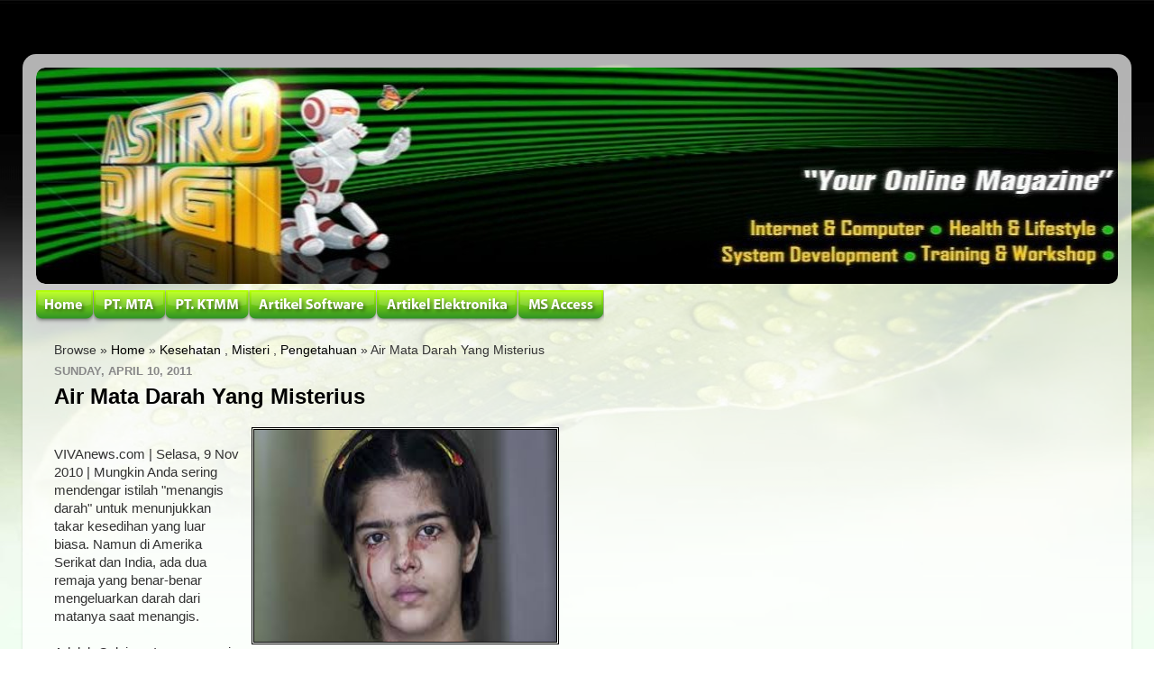

--- FILE ---
content_type: text/html; charset=UTF-8
request_url: https://www.astrodigi.com/2011/04/air-mata-darah-yang-misterius.html
body_size: 24454
content:
<!DOCTYPE html>
<html class='v2' dir='ltr' xmlns='http://www.w3.org/1999/xhtml' xmlns:b='http://www.google.com/2005/gml/b' xmlns:data='http://www.google.com/2005/gml/data' xmlns:expr='http://www.google.com/2005/gml/expr' xmlns:fb='http://www.facebook.com/2008/fbml'>
<head>
<link href='https://www.blogger.com/static/v1/widgets/335934321-css_bundle_v2.css' rel='stylesheet' type='text/css'/>
<script async='async' crossorigin='anonymous' src='https://pagead2.googlesyndication.com/pagead/js/adsbygoogle.js?client=ca-pub-6354562309287426'></script>
<meta content='IE=EmulateIE7' http-equiv='X-UA-Compatible'/>
<meta content='width=1100' name='viewport'/>
<meta content='text/html; charset=UTF-8' http-equiv='Content-Type'/>
<meta content='blogger' name='generator'/>
<link href='https://www.astrodigi.com/favicon.ico' rel='icon' type='image/x-icon'/>
<link href='https://www.astrodigi.com/2011/04/air-mata-darah-yang-misterius.html' rel='canonical'/>
<link rel="alternate" type="application/atom+xml" title="AstroDigi - Atom" href="https://www.astrodigi.com/feeds/posts/default" />
<link rel="alternate" type="application/rss+xml" title="AstroDigi - RSS" href="https://www.astrodigi.com/feeds/posts/default?alt=rss" />
<link rel="service.post" type="application/atom+xml" title="AstroDigi - Atom" href="https://www.blogger.com/feeds/4677686019856302270/posts/default" />

<link rel="alternate" type="application/atom+xml" title="AstroDigi - Atom" href="https://www.astrodigi.com/feeds/3810194616088508524/comments/default" />
<!--Can't find substitution for tag [blog.ieCssRetrofitLinks]-->
<link href='http://t1.gstatic.com/images?q=tbn:ANd9GcQlcZo8NXlXqbgLPkLL_bv86rhBrCS0mXNry5gRT2l_wb_E099w' rel='image_src'/>
<meta content='https://www.astrodigi.com/2011/04/air-mata-darah-yang-misterius.html' property='og:url'/>
<meta content='Air Mata Darah Yang Misterius' property='og:title'/>
<meta content='VIVAnews.com | Selasa, 9 Nov 2010 | Mungkin Anda sering mendengar istilah &quot;menangis darah&quot; untuk menunjukkan takar kesedihan yang luar biasa...' property='og:description'/>
<meta content='https://lh3.googleusercontent.com/blogger_img_proxy/AEn0k_uvVQnO9M5FSl-jYyNXSrXrKkfaUwNykSzhnBYpLkcs2FMm9RbnVbFnONcH8zKXp6nzr4oZ7HGHpGZfMNwudr8tISwdzFKjNF3wGLh4rpZ7LYPRysoXGVEyfcvA_s4pjsS2kOdxAfD9RvFFyHpq81YhihvI1B9ZqCusDRtcaVU=w1200-h630-p-k-no-nu' property='og:image'/>
<title>AstroDigi: Air Mata Darah Yang Misterius</title>
<meta content='nino guevara ruwano, Operation and Maintenance, ebook, altium, protel, how to, bagaimana, finance, astrodigi, microsoft access, Download Software, template, free template, blog tutorial, tutorial blogspot, free download, free software, html tutorial, marina tehnik abadi, propeller, karya tehnik makmur mandiri, automation, robotic' name='keywords'/>
<meta content='Operation and Maintenance,Training, Workshop, System Development, Nino Guevara Ruwano, Microsoft Access, Microcontroller, Industrial' name='description'/>
<meta content='Nino Guevara Ruwano 2009' name='copyright'/>
<meta content='Nino Guevara Ruwano' name='author'/>
<meta content='blogger' name='generator'/>
<meta content='1 days' name='revisit-after'/>
<meta content='ALL' name='SPIDERS'/>
<meta content='ALL' name='WEBCRAWLERS'/>
<meta content='INDEX, FOLLOW' name='ROBOTS'/>
<meta content='Aeiwi, Alexa, AllTheWeb, AltaVista, AOL Netfind, Anzwers, Canada, DirectHit, EuroSeek, Excite, Overture, Go, Google, HotBot, InfoMak, Kanoodle, Lycos, MasterSite, National Directory, Northern Light, SearchIt, SimpleSearch, WebsMostLinked, WebTop, What-U-Seek, AOL, Yahoo, WebCrawler, Infoseek, Magellan, LookSmart, CNET' name='search engines'/>
<meta content='text/html; charset=UTF-8' http-equiv='Content-Type'/>
<meta content='text / html charset = iso-8859-1' http-equiv='Content-Type'/>
<meta content='0' http-equiv='Expires'/>
<meta content='EN' http-equiv='content-language'/>
<link href='email@astrodigi.com' rev='made'/>
<meta content='16979b11e19dcb71' name='y_key'/>
<meta content='83b842ac8cf995f0' name='y_key'/>
<meta content='d6d85763f18572de' name='y_key'/>
<meta content='3NY5IKIavhUZmld48u3NCy8jJO59NBQf7_YzssoKmLg' name='google-site-verification'/>
<meta content='oQvYQ4PNdAyjz4-APOaEFLJVnyVMGZR-XLF1qxgO1G8' name='google-site-verification'/>
<style id='page-skin-1' type='text/css'><!--
/*
-----------------------------------------------
Blogger Template Style
Name:     Picture Window
Designer: Josh Peterson
Modified: Nino Guevara Ruwano (www.AstroDigi.com)
URL:      www.noaesthetic.com
----------------------------------------------- */
/* Variable definitions
====================
<Variable name="keycolor" description="Main Color" type="color" default="#1a222a"/>
<Variable name="body.background" description="Body Background" type="background"
color="#309529" default="#111111 url(http://themes.googleusercontent.com/image?id=1OACCYOE0-eoTRTfsBuX1NMN9nz599ufI1Jh0CggPFA_sK80AGkIr8pLtYRpNUKPmwtEa) repeat-x fixed top center"/>
<Group description="Page Text" selector=".content-inner">
<Variable name="body.font" description="Font" type="font"
default="normal normal 15px Arial, Tahoma, Helvetica, FreeSans, sans-serif"/>
<Variable name="body.text.color" description="Text Color" type="color" default="#333333"/>
</Group>
<Group description="Backgrounds" selector=".body-fauxcolumns-outer">
<Variable name="body.background.color" description="Outer Background" type="color" default="#296695"/>
<Variable name="header.background.color" description="Header Background" type="color" default="transparent"/>
<Variable name="post.background.color" description="Post Background" type="color" default="#ffffff"/>
</Group>
<Group description="Links" selector=".main-outer">
<Variable name="link.color" description="Link Color" type="color" default="#336699"/>
<Variable name="link.visited.color" description="Visited Color" type="color" default="#6699cc"/>
<Variable name="link.hover.color" description="Hover Color" type="color" default="#33aaff"/>
</Group>
<Group description="Blog Title" selector=".header">
<Variable name="header.font" description="Title Font" type="font"
default="normal normal 36px Arial, Tahoma, Helvetica, FreeSans, sans-serif"/>
<Variable name="header.text.color" description="Text Color" type="color" default="#ffffff" />
</Group>
<Group description="Tabs Text" selector=".tabs-outer .PageList">
<Variable name="tabs.font" description="Font" type="font"
default="normal normal 15px Arial, Tahoma, Helvetica, FreeSans, sans-serif"/>
<Variable name="tabs.text.color" description="Text Color" type="color" default="#ffffff"/>
<Variable name="tabs.selected.text.color" description="Selected Color" type="color" default="#000000"/>
</Group>
<Group description="Tabs Background" selector=".tabs-outer .PageList">
<Variable name="tabs.background.color" description="Background Color" type="color" default="transparent"/>
<Variable name="tabs.selected.background.color" description="Selected Color" type="color" default="transparent"/>
<Variable name="tabs.separator.color" description="Separator Color" type="color" default="transparent"/>
</Group>
<Group description="Post" selector=".post">
<Variable name="post.title.font" description="Title Font" type="font"
default="normal normal 18px Arial, Tahoma, Helvetica, FreeSans, sans-serif"/>
<Variable name="post.footer.text.color" description="Footer Text Color" type="color" default="#999999"/>
<Variable name="post.border.color" description="Border Color" type="color" default="#dddddd"/>
</Group>
<Group description="Gadgets" selector=".sidebar .widget">
<Variable name="widget.title.font" description="Title Font" type="font"
default="bold normal 13px Arial, Tahoma, Helvetica, FreeSans, sans-serif"/>
<Variable name="widget.title.text.color" description="Title Color" type="color" default="#888888"/>
</Group>
<Group description="Footer" selector=".footer-outer">
<Variable name="footer.text.color" description="Text Color" type="color" default="#cccccc"/>
<Variable name="footer.widget.title.text.color" description="Gadget Title Color" type="color" default="#aaaaaa"/>
</Group>
<Group description="Footer Links" selector=".footer-outer">
<Variable name="footer.link.color" description="Link Color" type="color" default="#99ccee"/>
<Variable name="footer.link.visited.color" description="Visited Color" type="color" default="#77aaee"/>
<Variable name="footer.link.hover.color" description="Hover Color" type="color" default="#33aaff"/>
</Group>
<Variable name="content.margin" description="Content Margin Top" type="length" default="20px"/>
<Variable name="content.padding" description="Content Padding" type="length" default="0"/>
<Variable name="content.background" description="Content Background" type="background"
default="transparent none repeat scroll top left"/>
<Variable name="content.border.radius" description="Content Border Radius" type="length" default="0"/>
<Variable name="content.shadow.spread" description="Content Shadow Spread" type="length" default="0"/>
<Variable name="header.padding" description="Header Padding" type="length" default="0"/>
<Variable name="header.background.gradient" description="Header Gradient" type="url"
default="none"/>
<Variable name="header.border.radius" description="Header Border Radius" type="length" default="0"/>
<Variable name="main.border.radius.top" description="Main Border Radius" type="length" default="20px"/>
<Variable name="footer.border.radius.top" description="Footer Border Radius Top" type="length" default="0"/>
<Variable name="footer.border.radius.bottom" description="Footer Border Radius Bottom" type="length" default="20px"/>
<Variable name="region.shadow.spread" description="Main and Footer Shadow Spread" type="length" default="3px"/>
<Variable name="region.shadow.offset" description="Main and Footer Shadow Offset" type="length" default="1px"/>
<Variable name="tabs.background.gradient" description="Tab Background Gradient" type="url" default="none"/>
<Variable name="tab.selected.background.gradient" description="Selected Tab Background" type="url"
default="url(http://www.blogblog.com/1kt/transparent/white80.png)"/>
<Variable name="tab.background" description="Tab Background" type="background"
default="transparent url(http://www.blogblog.com/1kt/transparent/black50.png) repeat scroll top left"/>
<Variable name="tab.border.radius" description="Tab Border Radius" type="length" default="10px" />
<Variable name="tab.first.border.radius" description="First Tab Border Radius" type="length" default="10px" />
<Variable name="tabs.border.radius" description="Tabs Border Radius" type="length" default="0" />
<Variable name="tabs.spacing" description="Tab Spacing" type="length" default=".25em"/>
<Variable name="tabs.margin.bottom" description="Tab Margin Bottom" type="length" default="0"/>
<Variable name="tabs.margin.sides" description="Tab Margin Sides" type="length" default="20px"/>
<Variable name="main.background" description="Main Background" type="background"
default="transparent url(http://www.blogblog.com/1kt/transparent/white80.png) repeat scroll top left"/>
<Variable name="main.padding.sides" description="Main Padding Sides" type="length" default="20px"/>
<Variable name="footer.background" description="Footer Background" type="background"
default="transparent url(http://www.blogblog.com/1kt/transparent/black50.png) repeat scroll top left"/>
<Variable name="post.margin.sides" description="Post Margin Sides" type="length" default="-20px"/>
<Variable name="post.border.radius" description="Post Border Radius" type="length" default="5px"/>
<Variable name="widget.title.text.transform" description="Widget Title Text Transform" type="string" default="uppercase"/>
<Variable name="startSide" description="Side where text starts in blog language" type="automatic" default="left"/>
<Variable name="endSide" description="Side where text ends in blog language" type="automatic" default="right"/>
*/
/* Content
----------------------------------------------- */
/* remove this line to appear blogger navbar */
/* hide navbar start */
#navbar-iframe  {
display : none;
height : 0;
visibility : hidden;
}
/* hide navbar end */
body {
font: normal normal 15px Arial, Tahoma, Helvetica, FreeSans, sans-serif;
color: #333333;
background: #ffffff url(//4.bp.blogspot.com/-2khrkiOGBaE/T7eXxRIBKWI/AAAAAAAACTQ/ou7ACJ69LuM/s1600/daun-hijau-wall-704976.jpg) no-repeat fixed top center /* Credit: claylib (http://www.istockphoto.com/googleimages.php?id=2257912&platform=blogger) */;
}
html body .region-inner {
min-width: 0;
max-width: 100%;
width: auto;
}
.content-outer {
font-size: 90%;
}
a:link {
text-decoration:none;
color: #000000;
}
a:visited {
text-decoration:none;
color: #66cc66;
}
a:hover {
text-decoration:underline;
color: #43ff32;
}
.content-outer {
background: transparent url(//www.blogblog.com/1kt/transparent/white80.png) repeat scroll top left;
-moz-border-radius: 15px;
-webkit-border-radius: 15px;
-goog-ms-border-radius: 15px;
border-radius: 15px;
-moz-box-shadow: 0 0 3px rgba(0, 0, 0, .15);
-webkit-box-shadow: 0 0 3px rgba(0, 0, 0, .15);
-goog-ms-box-shadow: 0 0 3px rgba(0, 0, 0, .15);
box-shadow: 0 0 3px rgba(0, 0, 0, .15);
margin: 30px auto;
}
.content-inner {
padding: 15px;
}
/* Header
----------------------------------------------- */
.header-outer {
background: transparent url(//www.blogblog.com/1kt/transparent/header_gradient_shade.png) repeat-x scroll top left;
_background-image: none;
color: #ffffff;
-moz-border-radius: 10px;
-webkit-border-radius: 10px;
-goog-ms-border-radius: 10px;
border-radius: 10px;
}
.Header img, .Header #header-inner {
-moz-border-radius: 10px;
-webkit-border-radius: 10px;
-goog-ms-border-radius: 10px;
border-radius: 10px;
}
.header-inner .Header .titlewrapper,
.header-inner .Header .descriptionwrapper {
padding-left: 30px;
padding-right: 30px;
}
.Header h1 {
font: normal normal 36px Arial, Tahoma, Helvetica, FreeSans, sans-serif;
text-shadow: 1px 1px 3px rgba(0, 0, 0, 0.3);
}
.Header h1 a {
color: #ffffff;
}
.Header .description {
font-size: 130%;
}
/* Tabs
----------------------------------------------- */
.tabs-inner {
margin: .5em 0 0;
padding: 0;
}
.tabs-inner .section {
margin: 0;
}
.tabs-inner .widget ul {
padding: 0;
background: transparent url(//www.blogblog.com/1kt/transparent/tabs_gradient_shade.png) repeat scroll bottom;
-moz-border-radius: 10px;
-webkit-border-radius: 10px;
-goog-ms-border-radius: 10px;
border-radius: 10px;
}
.tabs-inner .widget li {
border: none;
}
.tabs-inner .widget li a {
display: inline-block;
padding: .5em 1em;
margin-right: 0;
color: #ffffff;
font: normal normal 15px Arial, Tahoma, Helvetica, FreeSans, sans-serif;
-moz-border-radius: 0 0 0 0;
-webkit-border-top-left-radius: 0;
-webkit-border-top-right-radius: 0;
-goog-ms-border-radius: 0 0 0 0;
border-radius: 0 0 0 0;
background: transparent none no-repeat scroll top left;
border-right: 1px solid transparent;
}
.tabs-inner .widget li:first-child a {
padding-left: 1.25em;
-moz-border-radius-topleft: 10px;
-moz-border-radius-bottomleft: 10px;
-webkit-border-top-left-radius: 10px;
-webkit-border-bottom-left-radius: 10px;
-goog-ms-border-top-left-radius: 10px;
-goog-ms-border-bottom-left-radius: 10px;
border-top-left-radius: 10px;
border-bottom-left-radius: 10px;
}
.tabs-inner .widget li.selected a,
.tabs-inner .widget li a:hover {
position: relative;
z-index: 1;
background: transparent url(//www.blogblog.com/1kt/transparent/tabs_gradient_shade.png) repeat scroll bottom;
color: #000000;
-moz-box-shadow: 0 0 0 rgba(0, 0, 0, .15);
-webkit-box-shadow: 0 0 0 rgba(0, 0, 0, .15);
-goog-ms-box-shadow: 0 0 0 rgba(0, 0, 0, .15);
box-shadow: 0 0 0 rgba(0, 0, 0, .15);
}
/* Headings
----------------------------------------------- */
h2 {
font: bold normal 13px Arial, Tahoma, Helvetica, FreeSans, sans-serif;
text-transform: uppercase;
color: #888888;
margin: .5em 0;
}
/* Main
----------------------------------------------- */
.main-outer {
background: transparent none repeat scroll top center;
-moz-border-radius: 0 0 0 0;
-webkit-border-top-left-radius: 0;
-webkit-border-top-right-radius: 0;
-webkit-border-bottom-left-radius: 0;
-webkit-border-bottom-right-radius: 0;
-goog-ms-border-radius: 0 0 0 0;
border-radius: 0 0 0 0;
-moz-box-shadow: 0 0 0 rgba(0, 0, 0, .15);
-webkit-box-shadow: 0 0 0 rgba(0, 0, 0, .15);
-goog-ms-box-shadow: 0 0 0 rgba(0, 0, 0, .15);
box-shadow: 0 0 0 rgba(0, 0, 0, .15);
}
.main-inner {
padding: 15px 5px 20px;
}
.main-inner .column-center-inner {
padding: 0 0;
}
.main-inner .column-left-inner {
padding-left: 0;
}
.main-inner .column-right-inner {
padding-right: 0;
}
/* Posts
----------------------------------------------- */
h3.post-title {
margin: 0;
font: normal bold 24px 'Trebuchet MS', Trebuchet, sans-serif;;
}
.comments h4 {
margin: 1em 0 0;
font: normal bold 24px 'Trebuchet MS', Trebuchet, sans-serif;;
}
.post-outer {
background-color: #ffffff;
border: solid 1px #dddddd;
-moz-border-radius: 10px;
-webkit-border-radius: 10px;
border-radius: 10px;
-goog-ms-border-radius: 10px;
padding: 15px 20px;
margin: 0 -20px 20px;
}
.post-body {
line-height: 1.4;
font-size: 110%;
position: relative;
}
.post-header {
margin: 0 0 1.5em;
color: #999999;
line-height: 1.6;
}
.post-footer {
margin: .5em 0 0;
color: #999999;
line-height: 1.6;
}
#blog-pager {
font-size: 140%
}
#comments .comment-author {
padding-top: 1.5em;
border-top: dashed 1px #ccc;
border-top: dashed 1px rgba(128, 128, 128, .5);
background-position: 0 1.5em;
}
#comments .comment-author:first-child {
padding-top: 0;
border-top: none;
}
.avatar-image-container {
margin: .2em 0 0;
}
/* Widgets
----------------------------------------------- */
.widget ul, .widget #ArchiveList ul.flat {
padding: 0;
list-style: none;
}
.widget ul li, .widget #ArchiveList ul.flat li {
border-top: dashed 1px #ccc;
border-top: dashed 1px rgba(128, 128, 128, .5);
}
.widget ul li:first-child, .widget #ArchiveList ul.flat li:first-child {
border-top: none;
}
.widget .post-body ul {
list-style: disc;
}
.widget .post-body ul li {
border: none;
}
/* Footer
----------------------------------------------- */
.footer-outer {
color:#cccccc;
background: transparent url(//www.blogblog.com/1kt/transparent/black50.png) repeat scroll top left;
-moz-border-radius: 10px 10px 10px 10px;
-webkit-border-top-left-radius: 10px;
-webkit-border-top-right-radius: 10px;
-webkit-border-bottom-left-radius: 10px;
-webkit-border-bottom-right-radius: 10px;
-goog-ms-border-radius: 10px 10px 10px 10px;
border-radius: 10px 10px 10px 10px;
-moz-box-shadow: 0 0 0 rgba(0, 0, 0, .15);
-webkit-box-shadow: 0 0 0 rgba(0, 0, 0, .15);
-goog-ms-box-shadow: 0 0 0 rgba(0, 0, 0, .15);
box-shadow: 0 0 0 rgba(0, 0, 0, .15);
}
.footer-inner {
padding: 10px 5px 20px;
}
.footer-outer a {
color: #a1ee98;
}
.footer-outer a:visited {
color: #77ee7f;
}
.footer-outer a:hover {
color: #43ff32;
}
.footer-outer .widget h2 {
color: #aaaaaa;
}

--></style>
<style>
.main-inner .columns {
padding-left: 0px !important;
}
.main-inner .fauxcolumn-center-outer {
left: 0px !important;
}

.main-inner .column-right-outer {
display: none;
}

</style>
<style id='template-skin-1' type='text/css'><!--
body {
min-width: 1230px;
}
.content-outer, .content-fauxcolumn-outer, .region-inner {
min-width: 1230px;
max-width: 1230px;
_width: 1230px;
}
.main-inner .columns {
padding-left: 0px;
padding-right: 600px;
}
.main-inner .fauxcolumn-center-outer {
left: 0px;
right: 600px;
/* IE6 does not respect left and right together */
_width: expression(this.parentNode.offsetWidth -
parseInt("0px") -
parseInt("600px") + 'px');
}
.main-inner .fauxcolumn-left-outer {
width: 0px;
}
.main-inner .fauxcolumn-right-outer {
width: 600px;
}
.main-inner .column-left-outer {
width: 0px;
right: 100%;
margin-left: -0px;
}
.main-inner .column-right-outer {
width: 600px;
margin-right: -600px;
}
#layout {
min-width: 0;
}
#layout .content-outer {
min-width: 0;
width: 800px;
}
#layout .region-inner {
min-width: 0;
width: auto;
}
--></style>
<link href='http://xa.yimg.com/kq/groups/27316886/68400049/name/bolastro.ico' rel='shortcut icon'/>
<meta content='AstroDigi: Air Mata Darah Yang Misterius' property='og:title'/>
<meta content='https://www.astrodigi.com/2011/04/air-mata-darah-yang-misterius.html' property='og:url'/>
<meta content='AstroDigi' property='og:site_name'/>
<meta content='http://xa.yimg.com/kq/groups/27316886/68400049/name/bolastro.ico' property='og:image'/>
<meta content='158242247566202' property='fb:app_id'/>
<meta content='100000557155567' property='fb:admins'/>
<meta content='article' property='og:type'/>
<link href='https://www.blogger.com/dyn-css/authorization.css?targetBlogID=4677686019856302270&amp;zx=36ed26a5-df76-4b36-a860-d1b4b37c6173' media='none' onload='if(media!=&#39;all&#39;)media=&#39;all&#39;' rel='stylesheet'/><noscript><link href='https://www.blogger.com/dyn-css/authorization.css?targetBlogID=4677686019856302270&amp;zx=36ed26a5-df76-4b36-a860-d1b4b37c6173' rel='stylesheet'/></noscript>
<meta name='google-adsense-platform-account' content='ca-host-pub-1556223355139109'/>
<meta name='google-adsense-platform-domain' content='blogspot.com'/>

</head>
<body class='loading'>
<div class='navbar section' id='navbar'><div class='widget Navbar' data-version='1' id='Navbar1'><script type="text/javascript">
    function setAttributeOnload(object, attribute, val) {
      if(window.addEventListener) {
        window.addEventListener('load',
          function(){ object[attribute] = val; }, false);
      } else {
        window.attachEvent('onload', function(){ object[attribute] = val; });
      }
    }
  </script>
<div id="navbar-iframe-container"></div>
<script type="text/javascript" src="https://apis.google.com/js/platform.js"></script>
<script type="text/javascript">
      gapi.load("gapi.iframes:gapi.iframes.style.bubble", function() {
        if (gapi.iframes && gapi.iframes.getContext) {
          gapi.iframes.getContext().openChild({
              url: 'https://www.blogger.com/navbar/4677686019856302270?po\x3d3810194616088508524\x26origin\x3dhttps://www.astrodigi.com',
              where: document.getElementById("navbar-iframe-container"),
              id: "navbar-iframe"
          });
        }
      });
    </script><script type="text/javascript">
(function() {
var script = document.createElement('script');
script.type = 'text/javascript';
script.src = '//pagead2.googlesyndication.com/pagead/js/google_top_exp.js';
var head = document.getElementsByTagName('head')[0];
if (head) {
head.appendChild(script);
}})();
</script>
</div></div>
<div class='body-fauxcolumns'>
<div class='fauxcolumn-outer body-fauxcolumn-outer'>
<div class='cap-top'>
<div class='cap-left'></div>
<div class='cap-right'></div>
</div>
<div class='fauxborder-left'>
<div class='fauxborder-right'></div>
<div class='fauxcolumn-inner'>
</div>
</div>
<div class='cap-bottom'>
<div class='cap-left'></div>
<div class='cap-right'></div>
</div>
</div>
</div>
<div class='content'>
<div class='content-fauxcolumns'>
<div class='fauxcolumn-outer content-fauxcolumn-outer'>
<div class='cap-top'>
<div class='cap-left'></div>
<div class='cap-right'></div>
</div>
<div class='fauxborder-left'>
<div class='fauxborder-right'></div>
<div class='fauxcolumn-inner'>
</div>
</div>
<div class='cap-bottom'>
<div class='cap-left'></div>
<div class='cap-right'></div>
</div>
</div>
</div>
<div id='fb-root'></div>
<script>
    window.fbAsyncInit = function() {
    FB.init({
      appId  : '158242247566202',
      status : true, // check login status
        cookie : true, // enable cookies to allow the server to access the   session
      xfbml  : true  // parse XFBML
    });
  };

    (function() {
    var e = document.createElement('script');
      e.src = document.location.protocol +   '//connect.facebook.net/en_US/all.js';
    e.async = true;
      document.getElementById('fb-root').appendChild(e);
    }());
</script>
<div class='content-outer'>
<div class='content-cap-top cap-top'>
<div class='cap-left'></div>
<div class='cap-right'></div>
</div>
<div class='fauxborder-left content-fauxborder-left'>
<div class='fauxborder-right content-fauxborder-right'></div>
<div class='content-inner'>
<header>
<div class='header-outer'>
<div class='header-cap-top cap-top'>
<div class='cap-left'></div>
<div class='cap-right'></div>
</div>
<div class='fauxborder-left header-fauxborder-left'>
<div class='fauxborder-right header-fauxborder-right'></div>
<div class='region-inner header-inner'>
<div class='header section' id='header'><div class='widget Header' data-version='1' id='Header1'>
<div id='header-inner'>
<a href='https://www.astrodigi.com/' style='display: block'>
<img alt='AstroDigi' height='240px; ' id='Header1_headerimg' src='https://blogger.googleusercontent.com/img/b/R29vZ2xl/AVvXsEjrfM2TNF65qC6Q-5TjnMClOYSogMxqdGa7NiBctC7LyDrYuscvK0RNJrZ8LLt2abgewfy_Ihezr2sofqRr6ZYwJ_fxBjG1rldktrwdRyEQQDci5ktQBeurxKgdwydU_WXqcFkDbz-psvkO/s1600/header-astrodigi-1220-727494.jpg' style='display: block' width='1220px; '/>
</a>
</div>
</div></div>
</div>
</div>
<div class='header-cap-bottom cap-bottom'>
<div class='cap-left'></div>
<div class='cap-right'></div>
</div>
</div>
</header>
<div class='tabs-outer'>
<div class='tabs-cap-top cap-top'>
<div class='cap-left'></div>
<div class='cap-right'></div>
</div>
<div class='fauxborder-left tabs-fauxborder-left'>
<div class='fauxborder-right tabs-fauxborder-right'></div>
<div class='region-inner tabs-inner'>
<div class='tabs section' id='crosscol'><div class='widget HTML' data-version='1' id='HTML3'>
<div class='widget-content'>
<!-- saved from url=(0022)http://internet.e-mail -->
<!doctype html public "-//W3C//DTD XHTML 1.0 Transitional//EN" "http://www.w3.org/TR/xhtml1/DTD/xhtml1-transitional.dtd">




<script type="text/javascript">
function MM_preloadImages() { //v3.0
  var d=document; if(d.images){ if(!d.MM_p) d.MM_p=new Array();
    var i,j=d.MM_p.length,a=MM_preloadImages.arguments; for(i=0; i<a.length; i++)
    if (a[i].indexOf("#")!=0){ d.MM_p[j]=new Image; d.MM_p[j++].src=a[i];}}
}
function MM_swapImgRestore() { //v3.0
  var i,x,a=document.MM_sr; for(i=0;a&&i<a.length&&(x=a[i])&&x.oSrc;i++) x.src=x.oSrc;
}
function MM_findObj(n, d) { //v4.01
  var p,i,x;  if(!d) d=document; if((p=n.indexOf("?"))>0&&parent.frames.length) {
    d=parent.frames[n.substring(p+1)].document; n=n.substring(0,p);}
  if(!(x=d[n])&&d.all) x=d.all[n]; for (i=0;!x&&i<d.forms.length;i++) x=d.forms[i][n];
  for(i=0;!x&&d.layers&&i<d.layers.length;i++) x=MM_findObj(n,d.layers[i].document);
  if(!x && d.getElementById) x=d.getElementById(n); return x;
}

function MM_swapImage() { //v3.0
  var i,j=0,x,a=MM_swapImage.arguments; document.MM_sr=new Array; for(i=0;i<(a.length-2);i+=3)
   if ((x=MM_findObj(a[i]))!=null){document.MM_sr[j++]=x; if(!x.oSrc) x.oSrc=x.src; x.src=a[i+2];}
}
</script>



<table  align="left"  bgcolor="" width="610" border="0" cellspacing="0" cellpadding="0" height="42">
  <tr>
    <td width="64" valign="top" height="42"><a href="http://www.astrodigi.com/" onmouseout="MM_swapImgRestore()" onmouseover="MM_swapImage('Home','','https://blogger.googleusercontent.com/img/b/R29vZ2xl/AVvXsEgflcupjyLL-0P_AuTUmJ7DjQQQZTQxHeuPopY07RwaKzyFNQ8v6GunmAshhKpjspjRwj587q8zVGlnNxYSVNdVc0mSskTvm2Cs3pPAAFXalyk6jUGqZQZX2xHLasuInJUyR3OJimj50ddm/s1600/Home_02.png',1)"><img src="https://blogger.googleusercontent.com/img/b/R29vZ2xl/AVvXsEhcmP_zSNrXRveQIQmzaUZPPzAuYVaC7xYAaxQ4eU9FIfcZtGTwBQ4b6nwJhnPMDtC-o1l87rmJOLD4SJaJ0syvQlITtOFMeSXputWu6sUpLLNvOKzlGLucrNxMVv34RHls_sOtEV3cR2tm/s1600/Home_01.png" width="64" height="38" id="Home" /></a></td>
    <td width="80" valign="top"><a href="http://www.marinatehnikabadi.com/" onmouseout="MM_swapImgRestore()" onmouseover="MM_swapImage('PT_MTA','','https://blogger.googleusercontent.com/img/b/R29vZ2xl/AVvXsEjjow8MXjqxq4TgSdjIWcL10lFdeoATkQR67yABbVLCCMsbA638WYS7EmMoJGEcs6JalSz-PZUlOmjHxEDhMIrKpGOKs8lcMX3g0nOyY4dWWuw9_wjEMELBx9DuUG9vUi4YKJBkneK9Pm5B/s1600/PT_MTA_02.png',1)"><img src="https://blogger.googleusercontent.com/img/b/R29vZ2xl/AVvXsEiQjZ-yFQy0NKBbXTVfFEC8klK3MZbj33WDOLPxM3VOK8o4TjgiTDVWG6vFNXiFssvz8FSaBvZ0v1mo_PZWS_SGqMI6Seq8MnwcFhx3SH8RVeazgZ5ebr3LgeHrdo2cjonyivrgQqsa-YQs/s1600/PT_MTA_01.png" width="80" height="38" id="PT_MTA" /></a></td>
    <td width="92" valign="top"><a href="http://www.ktmm.co.id/" onmouseout="MM_swapImgRestore()" onmouseover="MM_swapImage('PT_KTMM','','https://blogger.googleusercontent.com/img/b/R29vZ2xl/AVvXsEi9vtPawcmYqZ6bBpfs280ShbJU5mzweYPWNekv4AeTzyVc1rUQp0IDoab5B9SjE6PXm-JkUcx4ozO71QQtLDC0GWMRwwc21ORRE2NS0ysodOmZTrrRmxHU-i00p1ichuHn1Wk3v9kJc7-a/s1600/PT_KTMM_02.png',1)"><img src="https://blogger.googleusercontent.com/img/b/R29vZ2xl/AVvXsEj8wRnH72WdF2MIzIiqgvdntQz5Q2n3kJLVjbGSWSb6lEBx23SmuCxlBLFz74ztCHPhxxMguH7CYbOgHUkjHvFuPnlVrUZPbDQl9peBD4EzyAyQkDcCS70bBrT_bJcgTVwO03OwrSjjhaAd/s1600/PT_KTMM_01.png" width="92" height="38" id="PT_KTMM" /></a></td>
    <td width="142" valign="top"><a href="http://www.astrodigi.com/search/label/Artikel%20Software/" onmouseout="MM_swapImgRestore()" onmouseover="MM_swapImage('Artikel_S','','https://blogger.googleusercontent.com/img/b/R29vZ2xl/AVvXsEj0XfNT4H6uNVq0DyIS_53cKO9ucCvJhKDF3XyqM8XZx_sI1svqsEhGQdRZ3RGJ5sT-GFkpDc6DTkZ7fwpTmBH3qt0zTyxS2bpclYnFa7VFlYZM4P8nVWltF37vWa1Z72NHnqzgYBF-iSgi/s1600/ArtikelS_02.png',1)"><img src="https://blogger.googleusercontent.com/img/b/R29vZ2xl/AVvXsEjrJDtAfi_EZwejPNiYsh31mH2zHjlemYveaZ-Cp6iRHtnjJ0TPfpiHyU2wcu07B1gIAo0Oz_tmW5rzTCOKxU0H-4EcKBe3Q2xlIJm-vfKBSdV-jA6rJ7R1nIf4z75OVOXqv7dO1SFwUZTM/s1600/ArtikelS_01.png" width="142" height="38" id="Artikel_S" /></a></td>
    <td width="157" valign="top"><a href="http://www.astrodigi.com/search/label/Artikel%20Elektronika/" onmouseout="MM_swapImgRestore()" onmouseover="MM_swapImage('Artikel_E','','https://blogger.googleusercontent.com/img/b/R29vZ2xl/AVvXsEjBSnXl52XJk68VTBsXCLlob5huY-zaaI4EbY9uXamxXJQEkvcytR5K6xrvJrJvgAEkGZqGCdPpxxnorfcr1bleAk7SwAhCQJOlNIKIkbREh-UUOxVnr-65kg0UwHO4Fnf-VJbfg_dpVAd_/s1600/ArtikelE_02.png',1)"><img src="https://blogger.googleusercontent.com/img/b/R29vZ2xl/AVvXsEjAihcuki7r8WVne8M771jmPi8N0rgMlcKFcDU7VRgCaW4F63OmPv9Rb8fBDfmvCKS3oEDR608vPsXDVMoaYLCmd-kJFQYXyBSlUQVYi5H3GSehaxiZj7_a0Kt-_NIjru_bFub8Sm1BJQoQ/s1600/ArtikelE_01.png" width="157" height="38" id="Artikel_E" /></a></td>
    <td width="95" valign="top"><a href="http://www.astrodigi.com/search/label/MS%20Access/" onmouseout="MM_swapImgRestore()" onmouseover="MM_swapImage('MS_Access','','https://blogger.googleusercontent.com/img/b/R29vZ2xl/AVvXsEjtcE7F1rY5bt4lsPUoR_Pd-RxDeVlUtE7KPJx5D1-l4Em2Cc5FAyc514OvRaKPoStm-xqpW-Lrspv140hfperQI3Ewc0M6Trasx7r_jcT-Ma0KxsVC9JLVG6hhcnt674viIHXbvAD0LRO9/s1600/MSAccess_02.png',1)"><img src="https://blogger.googleusercontent.com/img/b/R29vZ2xl/AVvXsEgpb4cYNMoha-zfmX8yqDyH5j9Ch34LY8yE0ldkjzvS5BMv8tG4VkP2-E4tn44tO_CVV90dYXwBUPeCVTa_Yv_ml3NOtjsIska2FR0rOxa_dps75lzs8q3UhLjUXxrz-jxsTkQaujdiwDCu/s1600/MSAccess_01.png" width="95" height="38" id="MS_Access" /></a></td>
    <td valign="top">&nbsp;</td>
  </tr>
</table>

</!doctype>
</div>
<div class='clear'></div>
</div></div>
<div class='tabs no-items section' id='crosscol-overflow'></div>
</div>
</div>
<div class='tabs-cap-bottom cap-bottom'>
<div class='cap-left'></div>
<div class='cap-right'></div>
</div>
</div>
<div class='main-outer'>
<div class='main-cap-top cap-top'>
<div class='cap-left'></div>
<div class='cap-right'></div>
</div>
<div class='fauxborder-left main-fauxborder-left'>
<div class='fauxborder-right main-fauxborder-right'></div>
<div class='region-inner main-inner'>
<div class='columns fauxcolumns'>
<div class='fauxcolumn-outer fauxcolumn-center-outer'>
<div class='cap-top'>
<div class='cap-left'></div>
<div class='cap-right'></div>
</div>
<div class='fauxborder-left'>
<div class='fauxborder-right'></div>
<div class='fauxcolumn-inner'>
</div>
</div>
<div class='cap-bottom'>
<div class='cap-left'></div>
<div class='cap-right'></div>
</div>
</div>
<div class='fauxcolumn-outer fauxcolumn-left-outer'>
<div class='cap-top'>
<div class='cap-left'></div>
<div class='cap-right'></div>
</div>
<div class='fauxborder-left'>
<div class='fauxborder-right'></div>
<div class='fauxcolumn-inner'>
</div>
</div>
<div class='cap-bottom'>
<div class='cap-left'></div>
<div class='cap-right'></div>
</div>
</div>
<div class='fauxcolumn-outer fauxcolumn-right-outer'>
<div class='cap-top'>
<div class='cap-left'></div>
<div class='cap-right'></div>
</div>
<div class='fauxborder-left'>
<div class='fauxborder-right'></div>
<div class='fauxcolumn-inner'>
</div>
</div>
<div class='cap-bottom'>
<div class='cap-left'></div>
<div class='cap-right'></div>
</div>
</div>
<!-- corrects IE6 width calculation -->
<div class='columns-inner'>
<div class='column-center-outer'>
<div class='column-center-inner'>
<div class='main section' id='main'><div class='widget Blog' data-version='1' id='Blog1'>
<div class='blog-posts hfeed'>
<!--Can't find substitution for tag [adStart]-->
<div class='post hentry uncustomized-post-template'>
<div class='breadcrumbs'>
Browse &#187; <a href='https://www.astrodigi.com/'>Home</a> &#187; 
<a href='https://www.astrodigi.com/search/label/Kesehatan' rel='tag'>Kesehatan</a> , 
<a href='https://www.astrodigi.com/search/label/Misteri' rel='tag'>Misteri</a> , 
<a href='https://www.astrodigi.com/search/label/Pengetahuan' rel='tag'>Pengetahuan</a>
 &#187; Air Mata Darah Yang Misterius
</div>
<div id='datebar'>
<div id='datebarleft'>
<h2 class='date-header'>Sunday, April 10, 2011</h2>
</div>
<div id='datebarright'>
</div>
</div>
<a name='3810194616088508524'></a>
<h3 class='post-title entry-title'>
<a href='https://www.astrodigi.com/2011/04/air-mata-darah-yang-misterius.html'>Air Mata Darah Yang Misterius</a>
</h3>
<div class='post-header-line-1'></div>
<div class='post-body entry-content'>
<a href="http://www.astrodigi.com/" target="new_window"><br /><img alt="www.AstroDigi.com" border="0" src="https://lh3.googleusercontent.com/blogger_img_proxy/AEn0k_uvVQnO9M5FSl-jYyNXSrXrKkfaUwNykSzhnBYpLkcs2FMm9RbnVbFnONcH8zKXp6nzr4oZ7HGHpGZfMNwudr8tISwdzFKjNF3wGLh4rpZ7LYPRysoXGVEyfcvA_s4pjsS2kOdxAfD9RvFFyHpq81YhihvI1B9ZqCusDRtcaVU=s0-d" style="border-style: double; border-width: 3px; margin: 0pt 0pt 10px 10px; float: right; cursor: pointer; width: 335px; height: 235px;" title="www.AstroDigi.com"></a><br />VIVAnews.com | Selasa, 9 Nov 2010 | Mungkin Anda sering mendengar istilah "menangis darah" untuk menunjukkan takar kesedihan yang luar biasa. Namun di Amerika Serikat dan India, ada dua remaja yang benar-benar mengeluarkan darah dari matanya saat menangis.<br /><a name="more"></a><br />Adalah Calvinno Inman, remaja laki-laki 16 tahun asal Tennessee, Amerika Serikat, ini bisa mengeluarkan darah dari matanya tiga kali sehari. Tangisan darah Inman bahkan bisa berlangsung hingga satu jam.<br /><a href="http://www.astrodigi.com/" target="new_window"><br /><img alt="www.AstroDigi.com" border="0" src="https://lh3.googleusercontent.com/blogger_img_proxy/AEn0k_vT_4UFeLvWoxI4DcrWWHXcjlcH5JX6qpeehbU1JgXQ0oA7IraduSwzBPq-ANcLKl1TPC87rfGs3P20ZkD-4WjOfTppqw6rGeGTHfDMfZUoOETs65f6tb8IN3DlRKyk0tXViVWaxr_s6xsArU79UKEqTPT34rtw64gzzYXV_CY0D0ykuwI=s0-d" style="border-style: double; border-width: 3px; margin: 0pt 0pt 10px 10px; float: right; cursor: pointer; width: 335px; height: 175px;" title="www.AstroDigi.com"></a><br /><br />Tak hanya ketika sedih, Inman seringkali menangis tanpa sebab. Tiba-tiba matanya terasa berair, dan ketika diusap berwarna merah darah. "Tapi, saya sudah mulai terbiasa dengan kelainan ini, meski awalnya sangat sedih," ujarnya seperti dikutip dari laman Daily Mail.<br /><a href="http://www.astrodigi.com/" target="new_window"><br /><img alt="www.AstroDigi.com" border="0" src="https://lh3.googleusercontent.com/blogger_img_proxy/AEn0k_tf5ejIK2tT6wS95G596y2rJ7v1vBPEouvlQF5UdudineNSJvNHUpgQkYmCAND_C7HNieVfjJrwFP-UPiY4xjQChNciP7Oj1yRFKtf_CJ8pqi6rQLsTE9pe9MRoZOTcAmzA491o31KaXP2OLak1zL6scKpKBKDGN0IrLrA_xFieOFD75QCk50m3=s0-d" style="border-style: double; border-width: 3px; margin: 0pt 0pt 10px 10px; float: right; cursor: pointer; width: 335px; height: 235px;" title="www.AstroDigi.com"></a><br /><br />Dr Rex Hamilton, dokter spesialis penyakit mata atau ophthalmologi, mengatakan, Inman mungkin menderita penyakit langka haemolacria, yang artinya: tangisan darah. "Saya belum bisa mengatakan penyebabnya, yang pasti penyakit ini kemungkinan hanya terjadi pada satu dari sejuta orang di dunia," ujarnya.<br /><a href="http://www.astrodigi.com/" target="new_window"><br /><img alt="www.AstroDigi.com" border="0" src="https://lh3.googleusercontent.com/blogger_img_proxy/AEn0k_vWi24bohNxqc6dYg8TWLEqjFydVMBZnD23bj6Yf7PXUzWAiyWf5WkCi7KMJue4fQDW9DivnAUgZaVzvlKNwj9GUmpSwf1DBfGczHmmrXANUMl0UpIzV1v2-knVM5_OgvrNn0PbLfOlJk1Hbm-B6tqrgUsZAad4CTfyuBDsGF_LkW2C5k3QxJI=s0-d" style="border-style: double; border-width: 3px; margin: 0pt 0pt 10px 10px; float: right; cursor: pointer; width: 335px; height: 235px;" title="www.AstroDigi.com"></a><br /><br />Kasus senada dialami Twinkle Dwivedi. Remaja perempuan 14 tahun ini bahkan tak hanya sanggup mengeluarkan darah dari matanya 50 kali sehari, tapi juga dari hidung, rambut, dan kulit tanpa luka. Kelainan yang menyiksanya sejak tiga tahun terakhir ini membuatnya kehilangan banyak darah setiap hari.<br /><br />Dwivedi merasa tersiksa dengan penyakit misterius itu. Ia merasa tak pernah disakiti atau menyakiti dirinya sendiri. Tapi, darah selalu mengucur dari sejumlah bagian tubuhnya tanpa terkontrol. "Saya tak ingin seperti ini, saya ingin kembali ke sekolah," kata perempuan yang kini dirawat di sebuah rumah sakit di Mumbai, India.<br /><br />Dr George Buchanan, dokter spesialis darah atau hematologi, mengaku sulit mendiagnosis penyakit yang diderita Dwivedi. "Saya belum pernah melihat kasus semacam ini, atau mendengarnya dalam sejarah medis," katanya.<br /><br />Saksikan pada tayangan video berikut:<br /><br /><iframe title="YouTube video player" src="//www.youtube.com/embed/qjilMjwXgf0" allowfullscreen="" width="600" frameborder="0" height="480"></iframe><br /><br /><a href="http://www.astrodigi.com/">www.AstroDigi.com (Nino Guevara Ruwano)</a>
<p align='left'><img alt="" class="icon-action" height="51" src="//4.bp.blogspot.com/_JwD5r652h00/S_K3UAPbbuI/AAAAAAAAAWQ/sZRBQArO34k/comments-facebook.gif" width="331"></p>
<script src="//connect.facebook.net/en_US/all.js#xfbml=1"></script>
<div><script src="//connect.facebook.net/en_US/all.js#xfbml=1"></script>
<fb:comments href='https://www.astrodigi.com/2011/04/air-mata-darah-yang-misterius.html' migrated='1' title='Air Mata Darah Yang Misterius' width='450' xid='3810194616088508524'></fb:comments></div>
<div style='background-color: #f2f2f2;border: solid 1px #cccccc; font-size:10px; padding:3px;width:100%;'>
<img alt="" class="icon-action" height="16" src="https://lh3.googleusercontent.com/blogger_img_proxy/AEn0k_siYXc0MkWq5qlDbSJMG0AiBkC1fYy3qihR8HteObdKNKZcZx3_ifTjSA2veBsraQfUpccAXXItv-IPpDQeYezu2VqaAxuSk3NR-d6C-x8H5-fYdXPCKM2r8YLxBsBb-TU9_ar8_1kp=s0-d" width="16">
<b><a href='http://www.allblogtools.com/' target='_blank' title='blogger templates'>AllBlogToolsFacebook comments for blogger</a>  brought to you by <a href='http://www.allblogtools.com/' target='_blank' title='blogger templates'>AllBlogTools.com , Get Yours?</a></b></div>
<div style='clear: both;'></div>
</div>
<div class='post-footer'>
<div class='post-footer-line post-footer-line-1'>
<span class='post-author vcard'>
Posted by
<span class='fn'>NINO</span>
</span>
<span class='post-timestamp'>
at
<a class='timestamp-link' href='https://www.astrodigi.com/2011/04/air-mata-darah-yang-misterius.html' rel='bookmark' title='permanent link'><abbr class='published' title='2011-04-10T02:00:00+07:00'>4/10/2011 02:00:00 AM</abbr></a>
</span>
<span class='reaction-buttons'>
</span>
<span class='star-ratings'>
</span>
<span class='post-backlinks post-comment-link'>
</span>
<span class='post-icons'>
<span class='item-action'>
<a href='https://www.blogger.com/email-post/4677686019856302270/3810194616088508524' title='Email Post'>
<img alt="" class="icon-action" height="13" src="//www.blogger.com/img/icon18_email.gif" width="18">
</a>
</span>
<span class='item-control blog-admin pid-1321910830'>
<a href='https://www.blogger.com/post-edit.g?blogID=4677686019856302270&postID=3810194616088508524&from=pencil' title='Edit Post'>
</a>
</span>
</span>
</div>
<div class='post-footer-line post-footer-line-2'>
<span class='post-labels'>
Labels:
<a href='https://www.astrodigi.com/search/label/Kesehatan' rel='tag'>Kesehatan</a>,
<a href='https://www.astrodigi.com/search/label/Misteri' rel='tag'>Misteri</a>,
<a href='https://www.astrodigi.com/search/label/Pengetahuan' rel='tag'>Pengetahuan</a>
</span>
</div>
<div class='post-footer-line post-footer-line-3'>
<span class='post-location'>
</span>
</div>
</div>
</div>
<div class='comments' id='comments'>
<a name='comments'></a>
<h4>

Comments :

   </h4>
<div id='commentblock'>
<p>
<strong>3
comments to &#8220;Air Mata Darah Yang Misterius&#8221;</strong></p>
<dl class='commentlist'>
<dd class='commenttext'>
<p>ninest123  08.18<br /><a href="http://www.chanel-handbags.com.co/" rel="nofollow">chanel handbags</a>, <a href="http://www.guccioutlets.com.co/" rel="nofollow">gucci handbags</a>, <a href="http://www.longchamp-outlet.in.net/" rel="nofollow">longchamp outlet</a>, <a href="http://www.true-religion-jeans.in.net/" rel="nofollow">true religion outlet</a>, <a href="http://www.nikeair-max.net/" rel="nofollow">nike air max</a>, <a href="http://www.rolex-replicawatches.us.com/" rel="nofollow">replica watches</a>, <a href="http://www.oakley--sunglasses.com.co/" rel="nofollow">oakley sunglasses</a>, <a href="http://www.christian--louboutin.co.uk/" rel="nofollow">louboutin uk</a>, <a href="http://www.prada-outlet.in.net/" rel="nofollow">prada outlet</a>, <a href="http://www.coachoutlet.jp.net/" rel="nofollow">coach outlet</a>, <a href="http://www.burberry-outletonline.us.com/" rel="nofollow">burberry factory outlet</a>, <a href="http://www.truereligionsale.in.net/" rel="nofollow">true religion outlet</a>, <a href="http://www.nike-freerun.com/" rel="nofollow">nike free</a>, <a href="http://www.polo-ralph-lauren.in.net/" rel="nofollow">ralph lauren outlet</a>, <a href="http://www.nikeoutlet.us/" rel="nofollow">nike outlet</a>, <a href="http://www.poloralphlaurenoutlet.us.org/" rel="nofollow">ralph lauren polo</a>, <a href="http://www.rayban--sunglasses.org/" rel="nofollow">ray ban sunglasses</a>, <a href="http://www.outletonline-michaelkors.com/" rel="nofollow">michael kors</a>, <a href="http://www.toryburch-outletonline.in.net/" rel="nofollow">tory burch outlet</a>, <a href="http://www.michaelkors-handbags.in.net/" rel="nofollow">michael kors outlet</a>, <a href="http://www.michaelkorsoutlets-online.us.com/" rel="nofollow">michael kors handbags</a>, <a href="http://www.michael-korsoutlet.in.net/" rel="nofollow">michael kors outlet online</a>, <a href="http://www.michaelkorsoutlet-store.in.net/" rel="nofollow">michael kors outlet store</a>, <a href="http://www.longchamphandbags.us.com/" rel="nofollow">longchamp outlet</a>, <a href="http://www.truereligionoutlets.in.net/" rel="nofollow">true religion outlet</a>, <a href="http://www.michaelkors-outlet-online.us.org/" rel="nofollow">michael kors outlet online</a>, <a href="http://www.redbottoms.in.net/" rel="nofollow">louboutin shoes</a>, <a href="http://www.air-jordanshoes.com/" rel="nofollow">cheap jordans</a>, <a href="http://www.tiffanysandco.in.net/" rel="nofollow">tiffany jewelry</a>, <a href="http://www.katespadeoutlets.cc/" rel="nofollow">kate spade</a>, <a href="http://www.katespade-handbags.in.net/" rel="nofollow">kate spade outlet</a>, <a href="http://www.coachoutletstoreonline.jp.net/" rel="nofollow">coach outlet store online</a>, <a href="http://www.oakleysunglasses.ar.com/" rel="nofollow">oakley sunglasses</a>, <a href="http://www.longchamphandbagsoutlet.us.com/" rel="nofollow">longchamp bags</a>, <a href="http://www.burberryoutletstore.com.co/" rel="nofollow">burberry outlet</a>, <a href="http://www.coachfactory-outletonline.in.net/" rel="nofollow">coach outlet</a>, <a href="http://www.coachpurse.in.net/" rel="nofollow">coach purses</a>, <a href="http://www.prada-handbags.in.net/" rel="nofollow">prada handbags</a>, <a href="http://www.rayban--sunglasses.in.net/" rel="nofollow">ray ban sunglasses</a>, <a href="http://www.christian-louboutin-shoes.in.net/" rel="nofollow">christian louboutin</a>, <a href="http://www.tiffanyjewelry.net.co/" rel="nofollow">tiffany jewelry</a>, <a href="http://www.oakleysunglassesoutlet.us.org/" rel="nofollow">oakley sunglasses</a>, <a href="http://www.christianlouboutin-outlet.in.net/" rel="nofollow">christian louboutin</a>, <a href="http://www.nikeairmaxinc.net/" rel="nofollow">nike air max</a><br /></p>
</dd>
<span><dt class='comment-author ' id='c1213881993010515857' style='display:inline'>
<a name='c1213881993010515857'></a>
Anonymous
said...
</dt>on&#160;<dd class='comment-footer' style='display:inline; margin:0px'>
<span class='comment-timestamp'>
<a href='https://www.astrodigi.com/2011/04/air-mata-darah-yang-misterius.html?showComment=1439869803254#c1213881993010515857' title='comment permalink'>
August 18, 2015 at 10:50&#8239;AM
</a>
<span class='item-control blog-admin pid-603247192'>
<a class='comment-delete' href='https://www.blogger.com/comment/delete/4677686019856302270/1213881993010515857' title='Delete Comment'>
<img src='https://resources.blogblog.com/img/icon_delete13.gif'/>
</a>
</span>
</span>
</dd></span>
<dd class='commenttext'>
<p><a href="http://www.nike-roshe-run.fr/" rel="nofollow">nike roshe run pas cher</a>, <a href="http://www.nike-trainers.org.uk/" rel="nofollow">nike trainers uk</a>, <a href="http://www.newbalancesoldes.fr/" rel="nofollow">new balance</a>, <a href="http://www.nikeblazerpaschere.fr/" rel="nofollow">nike blazer pas cher</a>, <a href="http://www.nikeairmaxinc.co.uk/" rel="nofollow">nike air max uk</a>, <a href="http://www.hollister-sale.org.uk/" rel="nofollow">hollister uk</a>, <a href="http://www.sac-guesspascher.fr/" rel="nofollow">sac guess pas cher</a>, <a href="http://www.rayban-sunglasses.me.uk/" rel="nofollow">ray ban uk</a>, <a href="http://www.sac-michaelkors-pascher.fr/" rel="nofollow">michael kors</a>, <a href="http://www.nikeair-max.fr/" rel="nofollow">nike air max</a>, <a href="http://www.timberland-paschere.fr/" rel="nofollow">timberland pas cher</a>, <a href="http://www.mulberryhandbags-outlet.org.uk/" rel="nofollow">mulberry uk</a>, <a href="http://www.lunette-oakley-pascher.fr/" rel="nofollow">lunette oakley pas cher</a>, <a href="http://www.sac--longchamps.fr/" rel="nofollow">longchamp soldes</a>, <a href="http://www.lululemon-outlet-canada.ca/" rel="nofollow">lululemon outlet</a>, <a href="http://www.nike-roshe-run.org.uk/" rel="nofollow">nike roshe uk</a>, <a href="http://www.scarpe--hoganoutlet.it/" rel="nofollow">hogan sito ufficiale</a>, <a href="http://www.sachermes.fr/" rel="nofollow">hermes pas cher</a>, <a href="http://www.louboutin-pas-chere.fr/" rel="nofollow">louboutin pas cher</a>, <a href="http://www.nike-airmax-pas-cher.fr/" rel="nofollow">nike air max pas cher</a>, <a href="http://www.converse-pas-cher.fr/" rel="nofollow">converse</a>, <a href="http://www.sac-longchamp-pas-cher.fr/" rel="nofollow">longchamp pas cher</a>, <a href="http://www.hollister-abercrombiefitch.fr/" rel="nofollow">abercrombie and fitch</a>, <a href="http://www.the-north-face.fr/" rel="nofollow">north face pas cher</a>, <a href="http://www.michael-kors-outlet-canada.ca/" rel="nofollow">michael kors outlet online</a>, <a href="http://www.polo-lacoste-pascher.fr/" rel="nofollow">polo lacoste pas cher</a>, <a href="http://www.nikefreerun.fr/" rel="nofollow">nike free pas cher</a>, <a href="http://www.nikeairmaxa.co.uk/" rel="nofollow">nike air max uk</a>, <a href="http://www.lunette-rayban-pas-cher.fr/" rel="nofollow">lunette ray ban pas cher</a>, <a href="http://www.thenorth--face.co.uk/" rel="nofollow">north face uk</a>, <a href="http://www.nike-air-huarache.co.uk/" rel="nofollow">nike air huarache</a>, <a href="http://www.nikeair-force.fr/" rel="nofollow">nike air force</a>, <a href="http://www.sac-vanessa-bruno.fr/" rel="nofollow">vanessa bruno pas cher</a>, <a href="http://www.poloralphlauren-pascher.fr/" rel="nofollow">ralph lauren pas cher</a>, <a href="http://www.ralphlauren-outlet-uk.co.uk/" rel="nofollow">polo ralph lauren uk</a>, <a href="http://www.airjordanpas-cher.fr/" rel="nofollow">jordan pas cher</a>, <a href="http://www.vanspas-cher.fr/" rel="nofollow">vans pas cher</a>, <a href="http://www.sac-burberry-pascher.fr/" rel="nofollow">burberry pas cher</a>, <a href="http://www.abercrombieand-fitch.co.uk/" rel="nofollow">abercrombie and fitch UK</a>, <a href="http://www.longchampbags.org.uk/" rel="nofollow">longchamp uk</a>, <a href="http://www.nike-freerun.co.uk/" rel="nofollow">nike free</a>, <a href="http://www.niketnrequin-pascher.fr/" rel="nofollow">nike tn pas cher</a>, <a href="http://www.michaelkorshandbags-uk.org.uk/" rel="nofollow">michael kors uk</a><br /></p>
</dd>
<span><dt class='comment-author ' id='c8505769435606828867' style='display:inline'>
<a name='c8505769435606828867'></a>
Anonymous
said...
</dt>on&#160;<dd class='comment-footer' style='display:inline; margin:0px'>
<span class='comment-timestamp'>
<a href='https://www.astrodigi.com/2011/04/air-mata-darah-yang-misterius.html?showComment=1439869864890#c8505769435606828867' title='comment permalink'>
August 18, 2015 at 10:51&#8239;AM
</a>
<span class='item-control blog-admin pid-603247192'>
<a class='comment-delete' href='https://www.blogger.com/comment/delete/4677686019856302270/8505769435606828867' title='Delete Comment'>
<img src='https://resources.blogblog.com/img/icon_delete13.gif'/>
</a>
</span>
</span>
</dd></span>
<dd class='commenttext'>
<p><a href="http://www.vansscarpe.it/" rel="nofollow">vans scarpe</a>, <a href="http://www.hollister-clothing-store.net/" rel="nofollow">hollister clothing</a>, <a href="http://www.celine-handbags.org/" rel="nofollow">celine handbags</a>, <a href="http://www.timberlandboot.net/" rel="nofollow">timberland boots</a>, <a href="http://www.soccerjerseys.com.co/" rel="nofollow">soccer jerseys</a>, <a href="http://www.instylerionicstyler.us.com/" rel="nofollow">instyler ionic styler</a>, <a href="http://www.p90x-workout.us.com/" rel="nofollow">p90x workout</a>, <a href="http://www.converse-allstar.it/" rel="nofollow">converse</a>, <a href="http://www.maccosmeticsoutlet.in.net/" rel="nofollow">mac cosmetics</a>, <a href="http://www.thenorthfaceoutlet.in.net/" rel="nofollow">north face outlet</a>, <a href="http://www.beatsbydrdre-headphones.in.net/" rel="nofollow">beats by dre</a>, <a href="http://www.christian--louboutin.it/" rel="nofollow">louboutin</a>, <a href="http://www.herveleger.us/" rel="nofollow">herve leger</a>, <a href="http://www.iphonecases.com.co/" rel="nofollow">iphone cases</a>, <a href="http://www.occhiali-oakley.it/" rel="nofollow">oakley</a>, <a href="http://www.newbalance-shoes.in.net/" rel="nofollow">new balance shoes</a>, <a href="http://www.babyliss.in.net/" rel="nofollow">babyliss pro</a>, <a href="http://www.mcmhandbags.net/" rel="nofollow">mcm handbags</a>, <a href="http://www.chiflatiron.cn.com/" rel="nofollow">chi flat iron</a>, <a href="http://www.lululemonoutlets.in.net/" rel="nofollow">lululemon outlet</a>, <a href="http://www.ghd-hair-straighteners.org.uk/" rel="nofollow">ghd hair</a>, <a href="http://www.giuseppe-zanotti.in.net/" rel="nofollow">giuseppe zanotti</a>, <a href="http://www.ferragamo-shoes.net/" rel="nofollow">salvatore ferragamo</a>, <a href="http://www.nike-airmax.nl/" rel="nofollow">nike air max</a>, <a href="http://www.poloralph-lauren.it/" rel="nofollow">polo ralph lauren</a>, <a href="http://www.nikerosherun.net/" rel="nofollow">nike roshe run</a>, <a href="http://www.cheap-nfljersey.in.net/" rel="nofollow">nfl jerseys</a>, <a href="http://www.soccer--shoes.net/" rel="nofollow">soccer shoes</a>, <a href="http://www.hollister-abercrombie.es/" rel="nofollow">abercrombie</a>, <a href="http://www.baseball-bats.us/" rel="nofollow">softball bats</a>, <a href="http://www.abercrombiehollister.it/" rel="nofollow">hollister</a>, <a href="http://www.nikeair-max.it/" rel="nofollow">nike air max</a>, <a href="http://www.hermesbirkinbags.com.co/" rel="nofollow">hermes handbags</a>, <a href="http://www.jimmychoo-shoes.in.net/" rel="nofollow">jimmy choo outlet</a>, <a href="http://www.insanityworkout.in.net/" rel="nofollow">insanity workout</a>, <a href="http://www.valentino-shoes.in.net/" rel="nofollow">valentino shoes</a>, <a href="http://www.abercrombieand-fitch.in.net/" rel="nofollow">abercrombie and fitch</a>, <a href="http://www.northface-outlet.in.net/" rel="nofollow">north face outlet</a>, <a href="http://www.reebok-outlet.in.net/" rel="nofollow">reebok outlet</a>, <a href="http://www.cheap-weddingdresses.org/" rel="nofollow">wedding dresses</a>, <a href="http://www.vans-shoes-outlet.com/" rel="nofollow">vans outlet</a>, <a href="http://www.bottegaveneta-handbagsoutlet.com/" rel="nofollow">bottega veneta</a>, <a href="http://www.mont-blanc-pens.biz/" rel="nofollow">mont blanc</a>, <a href="http://www.asicso.com/" rel="nofollow">asics running shoes</a><br /></p>
</dd>
<span><dt class='comment-author ' id='c3567976238709221231' style='display:inline'>
<a name='c3567976238709221231'></a>
Anonymous
said...
</dt>on&#160;<dd class='comment-footer' style='display:inline; margin:0px'>
<span class='comment-timestamp'>
<a href='https://www.astrodigi.com/2011/04/air-mata-darah-yang-misterius.html?showComment=1439870053283#c3567976238709221231' title='comment permalink'>
August 18, 2015 at 10:54&#8239;AM
</a>
<span class='item-control blog-admin pid-603247192'>
<a class='comment-delete' href='https://www.blogger.com/comment/delete/4677686019856302270/3567976238709221231' title='Delete Comment'>
<img src='https://resources.blogblog.com/img/icon_delete13.gif'/>
</a>
</span>
</span>
</dd></span>
</dl>
<p class='comment-footer'>
<div class='comment-form-block'>
<a name='comment-form'></a><br/>
<h4 id='comment-post-message'>Post a Comment</h4>
<p>
</p>
<a href='https://www.blogger.com/comment/frame/4677686019856302270?po=3810194616088508524&hl=en&saa=85391&origin=https://www.astrodigi.com' id='comment-editor-src'></a>
<iframe allowtransparency='true' class='blogger-iframe-colorize' frameborder='0' height='275' id='comment-editor' scrolling='no' src='' width='100%'></iframe>
<script type="text/javascript" src="https://www.blogger.com/static/v1/jsbin/2210189538-iframe_colorizer.js"></script>
</div>
</p>
</div>
<div id='backlinks-container'>
<div id='Blog1_backlinks-container'>
</div>
</div>
</div>
<!--Can't find substitution for tag [adEnd]-->
</div>
<div class='blog-pager' id='blog-pager'>
<span id='blog-pager-newer-link'>
      &#8592;&#160;<a class='blog-pager-newer-link' href='https://www.astrodigi.com/2011/04/sepatu-kaki-kuda-dari-inggris.html' id='Blog1_blog-pager-newer-link' title='Newer Post'>Newer Post</a>
</span>
<span id='blog-pager-older-link'>
<a class='blog-pager-older-link' href='https://www.astrodigi.com/2011/04/tumor-raksasa-sekeras-batu-yang-mirip.html' id='Blog1_blog-pager-older-link' title='Older Post'>Older Post</a>&#160;&#8594;
      </span>
<a class='home-link' href='https://www.astrodigi.com/'>Home</a>
</div>
<div class='clear'></div>
<div class='post-feeds'>
<div class='feed-links'>
Subscribe to:
<a class='feed-link' href='https://www.astrodigi.com/feeds/3810194616088508524/comments/default' target='_blank' type='application/atom+xml'>Post Comments (Atom)</a>
</div>
</div>
</div></div>
</div>
</div>
<div class='column-left-outer'>
<div class='column-left-inner'>
<aside>
</aside>
</div>
</div>
<div class='column-right-outer'>
<div class='column-right-inner'>
<aside>
<div class='sidebar section' id='sidebar-right-1'><div class='widget Image' data-version='1' id='Image1'>
<h2>Our Company</h2>
<div class='widget-content'>
<a href='http://www.ptmta.co.id'>
<img alt='Our Company' height='370' id='Image1_img' src='https://blogger.googleusercontent.com/img/b/R29vZ2xl/AVvXsEiuQJfF8ruptOySddM929HrpZlKcfseyWbpbHRYDKi4DpAmGbh2vUBXkIUA_N0wd8nZZMoABfF44QpHHJdntRq7QPxNxBH_irdXPN3N5uBc92uuimXRW3V2u6uR9skOoDyo-YuSs5LMJCUB/s592/mtaKTMM.jpg' width='592'/>
</a>
<br/>
<span class='caption'>PT Marina Tehnik Abadi - PT Karya Tehnik Makmur Mandiri</span>
</div>
<div class='clear'></div>
</div></div>
<table border='0' cellpadding='0' cellspacing='0' class='section-columns columns-2'>
<tbody>
<tr>
<td class='first columns-cell'>
<div class='sidebar section' id='sidebar-right-2-1'><div class='widget HTML' data-version='1' id='HTML8'>
<h2 class='title'>Search</h2>
<div class='widget-content'>
<!--Custom Google Search Form-->
<form action="http://www.google.co.id/search" target="google_window" method="get">
<input maxlength="255 value=" name="q" size="31" type="text" />
<p>Find In:
<select name="as_sitesearch">
<option selected value="" />All Web
<option value="astrodigi.com" />AstroDigi
<option value="niguru.com" />Niguru
<option value="streetdirectory.co.id" />Street Directory (Map)
<option value="tokopedia.com" />Tokopedia
<option value="youtube.com" />Youtube
<option value="bukalapak.com" />BukaLapak
<option value="shopee.co.id" />Shopee
<option value="prudential.co.id" />Prudential
<option value="kaskus.co.id" />Forum KasKus
<option value="viva.co.id" />Forum VivaNews
<option value="detik.com" />Forum Detik
<option value="kompas.com" />Forum Kompas
<option value="wikipedia.org" />Wikipedia
<option value="4shared.com" />4shared
<option value="alibaba.com" />Alibaba
<option value="yellowpages.co.id" />YellowPages</select> </p>
<p>
<input value="100" name="num" type="hidden" />
<input value="Smart Search !!" type="submit" /> </p>
</form>
<!--Custom Google Search Form-->
</div>
<div class='clear'></div>
</div><div class='widget HTML' data-version='1' id='HTML1'>
<h2 class='title'>Search Picture(s)</h2>
<div class='widget-content'>
<!--Custom Google Search Form-->
<form action="http://images.google.com/images" target="google_window" method="get">
<input maxlength="255 value=" name="q" size="31" type="text"/>
<input value="100" name="num" type="hidden"/>
<input value="Search by Google" type="submit"/>
</form>
<!--Custom Google Search Form-->
</div>
<div class='clear'></div>
</div><div class='widget HTML' data-version='1' id='HTML11'>
<h2 class='title'>Daily Quotes:</h2>
<div class='widget-content'>
<!-------Do not change below this line-------><div align="center"><iframe align="center" src="http://widget.calendarlabs.com/v1/quot.php?cid=101&uid=695671984&c=random&l=en&cbg=000000&cb=2&cbc=FFFFFF&cf=calibri&cfg=FFFF99&qfs=b&qta=right&tfg=FFFFFF&tfs=b&afc=FFFFFF&afs=i" width="273" height="273" marginwidth=0 marginheight=0 frameborder=no scrolling=no allowtransparency='true'>Loading...</iframe><div align="center" style="width:140px;font-size:10px;color:#333;">Daily Quotes by <a href="https://www.calendarlabs.com/" target="_blank" rel="nofollow" style="font-size:10px;text-decoration:none;color:#333;">CalendarLabs</a></div></div><!-------Do not change above this line------->
</div>
<div class='clear'></div>
</div><div class='widget HTML' data-version='1' id='HTML5'>
<h2 class='title'>Currency Calculator</h2>
<div class='widget-content'>
<!--Currency Converter widget by FreeCurrencyRates.com -->

<div id='gcw_mainF5G7zCHT8' class='gcw_mainF5G7zCHT8'></div>
<a id='gcw_siteF5G7zCHT8' href='https://freecurrencyrates.com/en/'>FreeCurrencyRates.com</a>
<script>function reloadF5G7zCHT8(){ var sc = document.getElementById('scF5G7zCHT8');if (sc) sc.parentNode.removeChild(sc);sc = document.createElement('script');sc.type = 'text/javascript';sc.charset = 'UTF-8';sc.async = true;sc.id='scF5G7zCHT8';sc.src = 'https://freecurrencyrates.com/en/widget-vertical?iso=USDIDRSGDEURJPYGBPCNY&df=2&p=F5G7zCHT8&v=fits&source=fcr&width=273&width_title=0&firstrowvalue=1&thm=A6C9E2,FCFDFD,4297D7,5C9CCC,FFFFFF,C5DBEC,FCFDFD,2E6E9E,000000&title=Currency%20Converter&tzo=-420';var div = document.getElementById('gcw_mainF5G7zCHT8');div.parentNode.insertBefore(sc, div);} reloadF5G7zCHT8(); </script>
<!-- put custom styles here: .gcw_mainF5G7zCHT8{}, .gcw_headerF5G7zCHT8{}, .gcw_ratesF5G7zCHT8{}, .gcw_sourceF5G7zCHT8{} -->
<!--End of Currency Converter widget by FreeCurrencyRates.com -->
</div>
<div class='clear'></div>
</div><div class='widget HTML' data-version='1' id='HTML21'>
<h2 class='title'>AstroDigi.com On Facebook</h2>
<div class='widget-content'>
<script src="//connect.facebook.net/en_US/all.js#xfbml=1"></script><fb:like-box href="http://www.facebook.com/pages/AstroDigicom/256992862854" width="250" show_faces="true" stream="false" header="true"></fb:like-box>
</div>
<div class='clear'></div>
</div><div class='widget HTML' data-version='1' id='HTML16'>
<div class='widget-content'>
<!-- Unit Conversion Script - TheUnitConverter.com --><div style="width:268px;margin:0px auto;"><div style="width:99.5%;border:1px solid #2D6AB4;border-top:none;border-bottom:none;text-align:center; height:24px;font-size:16px;padding:5px 0px 0px 0px;border-top-right-radius:5px; border-top-left-radius:5px;background-color:#2D6AB4;color:##FFFFFF; font-weight:bold;"><a href="http://www.theunitconverter.com/length-conversion/" style="text-decoration:none;" rel="nofollow">Distance &amp; Length Converter</a></div><script type="text/javascript" src="//ww.theunitconverter.com/converter.php?l=en&amp;c=0&amp;a=FFFFFF&amp;b=2D6AB4&amp;s=length"></script></div><!-- End of Unit Conversion Script -->

<!-- Unit Conversion Script - TheUnitConverter.com --><div style="width:268px;margin:0px auto;"><div style="width:99.5%;border:1px solid #2D6AB4;border-top:none;border-bottom:none;text-align:center; height:24px;font-size:16px;padding:5px 0px 0px 0px;border-top-right-radius:5px; border-top-left-radius:5px;background-color:#2D6AB4;color:##FFFFFF; font-weight:bold;"><a href="http://www.theunitconverter.com/speed-conversion/" style="text-decoration:none;" rel="nofollow">Velocity &amp; Speed Converter</a></div><script type="text/javascript" src="//ww.theunitconverter.com/converter.php?l=en&amp;c=0&amp;a=FFFFFF&amp;b=2D6AB4&amp;s=speed"></script></div><!-- End of Unit Conversion Script -->
<!-- Unit Conversion Script - TheUnitConverter.com --><div style="width:268px;margin:0px auto;"><div style="width:99.5%;border:1px solid #2D6AB4;border-top:none;border-bottom:none;text-align:center; height:24px;font-size:16px;padding:5px 0px 0px 0px;border-top-right-radius:5px; border-top-left-radius:5px;background-color:#2D6AB4;color:##ffffff; font-weight:bold;"><a href="http://www.theunitconverter.com/power-conversion/" style="text-decoration:none;" rel="nofollow">Power Converter</a></div><script type="text/javascript" src="//ww.theunitconverter.com/converter.php?l=en&amp;c=0&amp;a=FFFFFF&amp;b=2D6AB4&amp;s=power"></script></div><!-- End of Unit Conversion Script -->

<!-- Unit Conversion Script - TheUnitConverter.com --><div style="width:268px;margin:0px auto;"><div style="width:99.5%;border:1px solid #2D6AB4;border-top:none;border-bottom:none;text-align:center; height:24px;font-size:16px;padding:5px 0px 0px 0px;border-top-right-radius:5px; border-top-left-radius:5px;background-color:#2D6AB4;color:##FFFFFF; font-weight:bold;"><a href="http://www.theunitconverter.com/volume-conversion/" style="text-decoration:none;" rel="nofollow">Volume &amp; Capacity Converter</a></div><script type="text/javascript" src="//ww.theunitconverter.com/converter.php?l=en&amp;c=0&amp;a=FFFFFF&amp;b=2D6AB4&amp;s=volume"></script></div><!-- End of Unit Conversion Script -->
</div>
<div class='clear'></div>
</div></div>
</td>
<td class='columns-cell'>
<div class='sidebar section' id='sidebar-right-2-2'><div class='widget Translate' data-version='1' id='Translate1'>
<h2 class='title'>Web Translator</h2>
<div id='google_translate_element'></div>
<script>
    function googleTranslateElementInit() {
      new google.translate.TranslateElement({
        pageLanguage: 'en',
        autoDisplay: 'true',
        layout: google.translate.TranslateElement.InlineLayout.SIMPLE
      }, 'google_translate_element');
    }
  </script>
<script src='//translate.google.com/translate_a/element.js?cb=googleTranslateElementInit'></script>
<div class='clear'></div>
</div><div class='widget Label' data-version='1' id='Label1'>
<h2>Labels</h2>
<div class='widget-content'>
<ul>
<li>
<a dir='ltr' href='https://www.astrodigi.com/search/label/Pengetahuan'>
Pengetahuan
</a>
<span dir='ltr'>(1027)</span>
</li>
<li>
<a dir='ltr' href='https://www.astrodigi.com/search/label/Kesehatan'>
Kesehatan
</a>
<span dir='ltr'>(473)</span>
</li>
<li>
<a dir='ltr' href='https://www.astrodigi.com/search/label/Berita'>
Berita
</a>
<span dir='ltr'>(434)</span>
</li>
<li>
<a dir='ltr' href='https://www.astrodigi.com/search/label/Tips'>
Tips
</a>
<span dir='ltr'>(429)</span>
</li>
<li>
<a dir='ltr' href='https://www.astrodigi.com/search/label/Teknologi'>
Teknologi
</a>
<span dir='ltr'>(240)</span>
</li>
<li>
<a dir='ltr' href='https://www.astrodigi.com/search/label/Flora%20dan%20Fauna'>
Flora dan Fauna
</a>
<span dir='ltr'>(223)</span>
</li>
<li>
<a dir='ltr' href='https://www.astrodigi.com/search/label/Artikel%20Software'>
Artikel Software
</a>
<span dir='ltr'>(201)</span>
</li>
<li>
<a dir='ltr' href='https://www.astrodigi.com/search/label/Hardware'>
Hardware
</a>
<span dir='ltr'>(187)</span>
</li>
<li>
<a dir='ltr' href='https://www.astrodigi.com/search/label/Life%20Style'>
Life Style
</a>
<span dir='ltr'>(182)</span>
</li>
<li>
<a dir='ltr' href='https://www.astrodigi.com/search/label/Keajaiban%20Dunia'>
Keajaiban Dunia
</a>
<span dir='ltr'>(135)</span>
</li>
<li>
<a dir='ltr' href='https://www.astrodigi.com/search/label/Tutorial'>
Tutorial
</a>
<span dir='ltr'>(130)</span>
</li>
<li>
<a dir='ltr' href='https://www.astrodigi.com/search/label/Jalan%20Jalan'>
Jalan Jalan
</a>
<span dir='ltr'>(106)</span>
</li>
<li>
<a dir='ltr' href='https://www.astrodigi.com/search/label/Motivasi'>
Motivasi
</a>
<span dir='ltr'>(99)</span>
</li>
<li>
<a dir='ltr' href='https://www.astrodigi.com/search/label/Parenting'>
Parenting
</a>
<span dir='ltr'>(78)</span>
</li>
<li>
<a dir='ltr' href='https://www.astrodigi.com/search/label/Inovasi'>
Inovasi
</a>
<span dir='ltr'>(77)</span>
</li>
<li>
<a dir='ltr' href='https://www.astrodigi.com/search/label/Profile'>
Profile
</a>
<span dir='ltr'>(69)</span>
</li>
<li>
<a dir='ltr' href='https://www.astrodigi.com/search/label/Misteri'>
Misteri
</a>
<span dir='ltr'>(67)</span>
</li>
<li>
<a dir='ltr' href='https://www.astrodigi.com/search/label/Mobil%20dan%20Motor'>
Mobil dan Motor
</a>
<span dir='ltr'>(62)</span>
</li>
<li>
<a dir='ltr' href='https://www.astrodigi.com/search/label/Fenomena%20Alam'>
Fenomena Alam
</a>
<span dir='ltr'>(61)</span>
</li>
<li>
<a dir='ltr' href='https://www.astrodigi.com/search/label/Internet'>
Internet
</a>
<span dir='ltr'>(59)</span>
</li>
<li>
<a dir='ltr' href='https://www.astrodigi.com/search/label/Gossip%20Artis'>
Gossip Artis
</a>
<span dir='ltr'>(58)</span>
</li>
<li>
<a dir='ltr' href='https://www.astrodigi.com/search/label/Android'>
Android
</a>
<span dir='ltr'>(57)</span>
</li>
<li>
<a dir='ltr' href='https://www.astrodigi.com/search/label/Tragedi'>
Tragedi
</a>
<span dir='ltr'>(57)</span>
</li>
<li>
<a dir='ltr' href='https://www.astrodigi.com/search/label/Smartphone'>
Smartphone
</a>
<span dir='ltr'>(53)</span>
</li>
<li>
<a dir='ltr' href='https://www.astrodigi.com/search/label/MS%20Access'>
MS Access
</a>
<span dir='ltr'>(43)</span>
</li>
<li>
<a dir='ltr' href='https://www.astrodigi.com/search/label/Sport'>
Sport
</a>
<span dir='ltr'>(42)</span>
</li>
<li>
<a dir='ltr' href='https://www.astrodigi.com/search/label/Seni'>
Seni
</a>
<span dir='ltr'>(40)</span>
</li>
<li>
<a dir='ltr' href='https://www.astrodigi.com/search/label/Kriminal'>
Kriminal
</a>
<span dir='ltr'>(34)</span>
</li>
<li>
<a dir='ltr' href='https://www.astrodigi.com/search/label/MS%20Office'>
MS Office
</a>
<span dir='ltr'>(34)</span>
</li>
<li>
<a dir='ltr' href='https://www.astrodigi.com/search/label/Windows'>
Windows
</a>
<span dir='ltr'>(33)</span>
</li>
<li>
<a dir='ltr' href='https://www.astrodigi.com/search/label/Makanan%20dan%20Minuman'>
Makanan dan Minuman
</a>
<span dir='ltr'>(26)</span>
</li>
<li>
<a dir='ltr' href='https://www.astrodigi.com/search/label/Bisnis'>
Bisnis
</a>
<span dir='ltr'>(24)</span>
</li>
<li>
<a dir='ltr' href='https://www.astrodigi.com/search/label/Politik'>
Politik
</a>
<span dir='ltr'>(22)</span>
</li>
<li>
<a dir='ltr' href='https://www.astrodigi.com/search/label/Artikel%20Elektronika'>
Artikel Elektronika
</a>
<span dir='ltr'>(21)</span>
</li>
<li>
<a dir='ltr' href='https://www.astrodigi.com/search/label/Film'>
Film
</a>
<span dir='ltr'>(20)</span>
</li>
<li>
<a dir='ltr' href='https://www.astrodigi.com/search/label/Tools'>
Tools
</a>
<span dir='ltr'>(20)</span>
</li>
<li>
<a dir='ltr' href='https://www.astrodigi.com/search/label/Marketing'>
Marketing
</a>
<span dir='ltr'>(18)</span>
</li>
<li>
<a dir='ltr' href='https://www.astrodigi.com/search/label/Manajemen'>
Manajemen
</a>
<span dir='ltr'>(14)</span>
</li>
<li>
<a dir='ltr' href='https://www.astrodigi.com/search/label/VBA'>
VBA
</a>
<span dir='ltr'>(14)</span>
</li>
<li>
<a dir='ltr' href='https://www.astrodigi.com/search/label/Penyakit'>
Penyakit
</a>
<span dir='ltr'>(13)</span>
</li>
<li>
<a dir='ltr' href='https://www.astrodigi.com/search/label/Sinopsis'>
Sinopsis
</a>
<span dir='ltr'>(13)</span>
</li>
<li>
<a dir='ltr' href='https://www.astrodigi.com/search/label/DVD'>
DVD
</a>
<span dir='ltr'>(9)</span>
</li>
<li>
<a dir='ltr' href='https://www.astrodigi.com/search/label/Web'>
Web
</a>
<span dir='ltr'>(8)</span>
</li>
<li>
<a dir='ltr' href='https://www.astrodigi.com/search/label/Ibadah'>
Ibadah
</a>
<span dir='ltr'>(7)</span>
</li>
<li>
<a dir='ltr' href='https://www.astrodigi.com/search/label/HTML'>
HTML
</a>
<span dir='ltr'>(5)</span>
</li>
<li>
<a dir='ltr' href='https://www.astrodigi.com/search/label/Microprocessor'>
Microprocessor
</a>
<span dir='ltr'>(5)</span>
</li>
<li>
<a dir='ltr' href='https://www.astrodigi.com/search/label/Sejarah'>
Sejarah
</a>
<span dir='ltr'>(5)</span>
</li>
<li>
<a dir='ltr' href='https://www.astrodigi.com/search/label/Trik'>
Trik
</a>
<span dir='ltr'>(4)</span>
</li>
<li>
<a dir='ltr' href='https://www.astrodigi.com/search/label/Driver'>
Driver
</a>
<span dir='ltr'>(3)</span>
</li>
<li>
<a dir='ltr' href='https://www.astrodigi.com/search/label/Facebook'>
Facebook
</a>
<span dir='ltr'>(3)</span>
</li>
<li>
<a dir='ltr' href='https://www.astrodigi.com/search/label/Hobby'>
Hobby
</a>
<span dir='ltr'>(3)</span>
</li>
<li>
<a dir='ltr' href='https://www.astrodigi.com/search/label/Microcontroller'>
Microcontroller
</a>
<span dir='ltr'>(3)</span>
</li>
<li>
<a dir='ltr' href='https://www.astrodigi.com/search/label/Musik'>
Musik
</a>
<span dir='ltr'>(3)</span>
</li>
<li>
<a dir='ltr' href='https://www.astrodigi.com/search/label/Photograph'>
Photograph
</a>
<span dir='ltr'>(2)</span>
</li>
<li>
<a dir='ltr' href='https://www.astrodigi.com/search/label/Tokoh'>
Tokoh
</a>
<span dir='ltr'>(2)</span>
</li>
<li>
<a dir='ltr' href='https://www.astrodigi.com/search/label/Blog'>
Blog
</a>
<span dir='ltr'>(1)</span>
</li>
<li>
<a dir='ltr' href='https://www.astrodigi.com/search/label/Komik'>
Komik
</a>
<span dir='ltr'>(1)</span>
</li>
<li>
<a dir='ltr' href='https://www.astrodigi.com/search/label/Lagu%20Kenangan'>
Lagu Kenangan
</a>
<span dir='ltr'>(1)</span>
</li>
<li>
<a dir='ltr' href='https://www.astrodigi.com/search/label/Meditation'>
Meditation
</a>
<span dir='ltr'>(1)</span>
</li>
</ul>
<div class='clear'></div>
</div>
</div><div class='widget BlogArchive' data-version='1' id='BlogArchive1'>
<h2>Blog Archive</h2>
<div class='widget-content'>
<div id='ArchiveList'>
<div id='BlogArchive1_ArchiveList'>
<ul class='hierarchy'>
<li class='archivedate collapsed'>
<a class='toggle' href='javascript:void(0)'>
<span class='zippy'>

        &#9658;&#160;
      
</span>
</a>
<a class='post-count-link' href='https://www.astrodigi.com/2018/'>
2018
</a>
<span class='post-count' dir='ltr'>(8)</span>
<ul class='hierarchy'>
<li class='archivedate collapsed'>
<a class='toggle' href='javascript:void(0)'>
<span class='zippy'>

        &#9658;&#160;
      
</span>
</a>
<a class='post-count-link' href='https://www.astrodigi.com/2018/03/'>
March
</a>
<span class='post-count' dir='ltr'>(2)</span>
</li>
</ul>
<ul class='hierarchy'>
<li class='archivedate collapsed'>
<a class='toggle' href='javascript:void(0)'>
<span class='zippy'>

        &#9658;&#160;
      
</span>
</a>
<a class='post-count-link' href='https://www.astrodigi.com/2018/02/'>
February
</a>
<span class='post-count' dir='ltr'>(2)</span>
</li>
</ul>
<ul class='hierarchy'>
<li class='archivedate collapsed'>
<a class='toggle' href='javascript:void(0)'>
<span class='zippy'>

        &#9658;&#160;
      
</span>
</a>
<a class='post-count-link' href='https://www.astrodigi.com/2018/01/'>
January
</a>
<span class='post-count' dir='ltr'>(4)</span>
</li>
</ul>
</li>
</ul>
<ul class='hierarchy'>
<li class='archivedate collapsed'>
<a class='toggle' href='javascript:void(0)'>
<span class='zippy'>

        &#9658;&#160;
      
</span>
</a>
<a class='post-count-link' href='https://www.astrodigi.com/2017/'>
2017
</a>
<span class='post-count' dir='ltr'>(141)</span>
<ul class='hierarchy'>
<li class='archivedate collapsed'>
<a class='toggle' href='javascript:void(0)'>
<span class='zippy'>

        &#9658;&#160;
      
</span>
</a>
<a class='post-count-link' href='https://www.astrodigi.com/2017/12/'>
December
</a>
<span class='post-count' dir='ltr'>(3)</span>
</li>
</ul>
<ul class='hierarchy'>
<li class='archivedate collapsed'>
<a class='toggle' href='javascript:void(0)'>
<span class='zippy'>

        &#9658;&#160;
      
</span>
</a>
<a class='post-count-link' href='https://www.astrodigi.com/2017/11/'>
November
</a>
<span class='post-count' dir='ltr'>(2)</span>
</li>
</ul>
<ul class='hierarchy'>
<li class='archivedate collapsed'>
<a class='toggle' href='javascript:void(0)'>
<span class='zippy'>

        &#9658;&#160;
      
</span>
</a>
<a class='post-count-link' href='https://www.astrodigi.com/2017/10/'>
October
</a>
<span class='post-count' dir='ltr'>(4)</span>
</li>
</ul>
<ul class='hierarchy'>
<li class='archivedate collapsed'>
<a class='toggle' href='javascript:void(0)'>
<span class='zippy'>

        &#9658;&#160;
      
</span>
</a>
<a class='post-count-link' href='https://www.astrodigi.com/2017/09/'>
September
</a>
<span class='post-count' dir='ltr'>(9)</span>
</li>
</ul>
<ul class='hierarchy'>
<li class='archivedate collapsed'>
<a class='toggle' href='javascript:void(0)'>
<span class='zippy'>

        &#9658;&#160;
      
</span>
</a>
<a class='post-count-link' href='https://www.astrodigi.com/2017/08/'>
August
</a>
<span class='post-count' dir='ltr'>(5)</span>
</li>
</ul>
<ul class='hierarchy'>
<li class='archivedate collapsed'>
<a class='toggle' href='javascript:void(0)'>
<span class='zippy'>

        &#9658;&#160;
      
</span>
</a>
<a class='post-count-link' href='https://www.astrodigi.com/2017/07/'>
July
</a>
<span class='post-count' dir='ltr'>(10)</span>
</li>
</ul>
<ul class='hierarchy'>
<li class='archivedate collapsed'>
<a class='toggle' href='javascript:void(0)'>
<span class='zippy'>

        &#9658;&#160;
      
</span>
</a>
<a class='post-count-link' href='https://www.astrodigi.com/2017/06/'>
June
</a>
<span class='post-count' dir='ltr'>(29)</span>
</li>
</ul>
<ul class='hierarchy'>
<li class='archivedate collapsed'>
<a class='toggle' href='javascript:void(0)'>
<span class='zippy'>

        &#9658;&#160;
      
</span>
</a>
<a class='post-count-link' href='https://www.astrodigi.com/2017/05/'>
May
</a>
<span class='post-count' dir='ltr'>(11)</span>
</li>
</ul>
<ul class='hierarchy'>
<li class='archivedate collapsed'>
<a class='toggle' href='javascript:void(0)'>
<span class='zippy'>

        &#9658;&#160;
      
</span>
</a>
<a class='post-count-link' href='https://www.astrodigi.com/2017/04/'>
April
</a>
<span class='post-count' dir='ltr'>(13)</span>
</li>
</ul>
<ul class='hierarchy'>
<li class='archivedate collapsed'>
<a class='toggle' href='javascript:void(0)'>
<span class='zippy'>

        &#9658;&#160;
      
</span>
</a>
<a class='post-count-link' href='https://www.astrodigi.com/2017/03/'>
March
</a>
<span class='post-count' dir='ltr'>(10)</span>
</li>
</ul>
<ul class='hierarchy'>
<li class='archivedate collapsed'>
<a class='toggle' href='javascript:void(0)'>
<span class='zippy'>

        &#9658;&#160;
      
</span>
</a>
<a class='post-count-link' href='https://www.astrodigi.com/2017/02/'>
February
</a>
<span class='post-count' dir='ltr'>(24)</span>
</li>
</ul>
<ul class='hierarchy'>
<li class='archivedate collapsed'>
<a class='toggle' href='javascript:void(0)'>
<span class='zippy'>

        &#9658;&#160;
      
</span>
</a>
<a class='post-count-link' href='https://www.astrodigi.com/2017/01/'>
January
</a>
<span class='post-count' dir='ltr'>(21)</span>
</li>
</ul>
</li>
</ul>
<ul class='hierarchy'>
<li class='archivedate collapsed'>
<a class='toggle' href='javascript:void(0)'>
<span class='zippy'>

        &#9658;&#160;
      
</span>
</a>
<a class='post-count-link' href='https://www.astrodigi.com/2016/'>
2016
</a>
<span class='post-count' dir='ltr'>(155)</span>
<ul class='hierarchy'>
<li class='archivedate collapsed'>
<a class='toggle' href='javascript:void(0)'>
<span class='zippy'>

        &#9658;&#160;
      
</span>
</a>
<a class='post-count-link' href='https://www.astrodigi.com/2016/12/'>
December
</a>
<span class='post-count' dir='ltr'>(8)</span>
</li>
</ul>
<ul class='hierarchy'>
<li class='archivedate collapsed'>
<a class='toggle' href='javascript:void(0)'>
<span class='zippy'>

        &#9658;&#160;
      
</span>
</a>
<a class='post-count-link' href='https://www.astrodigi.com/2016/11/'>
November
</a>
<span class='post-count' dir='ltr'>(5)</span>
</li>
</ul>
<ul class='hierarchy'>
<li class='archivedate collapsed'>
<a class='toggle' href='javascript:void(0)'>
<span class='zippy'>

        &#9658;&#160;
      
</span>
</a>
<a class='post-count-link' href='https://www.astrodigi.com/2016/10/'>
October
</a>
<span class='post-count' dir='ltr'>(3)</span>
</li>
</ul>
<ul class='hierarchy'>
<li class='archivedate collapsed'>
<a class='toggle' href='javascript:void(0)'>
<span class='zippy'>

        &#9658;&#160;
      
</span>
</a>
<a class='post-count-link' href='https://www.astrodigi.com/2016/09/'>
September
</a>
<span class='post-count' dir='ltr'>(16)</span>
</li>
</ul>
<ul class='hierarchy'>
<li class='archivedate collapsed'>
<a class='toggle' href='javascript:void(0)'>
<span class='zippy'>

        &#9658;&#160;
      
</span>
</a>
<a class='post-count-link' href='https://www.astrodigi.com/2016/08/'>
August
</a>
<span class='post-count' dir='ltr'>(19)</span>
</li>
</ul>
<ul class='hierarchy'>
<li class='archivedate collapsed'>
<a class='toggle' href='javascript:void(0)'>
<span class='zippy'>

        &#9658;&#160;
      
</span>
</a>
<a class='post-count-link' href='https://www.astrodigi.com/2016/07/'>
July
</a>
<span class='post-count' dir='ltr'>(5)</span>
</li>
</ul>
<ul class='hierarchy'>
<li class='archivedate collapsed'>
<a class='toggle' href='javascript:void(0)'>
<span class='zippy'>

        &#9658;&#160;
      
</span>
</a>
<a class='post-count-link' href='https://www.astrodigi.com/2016/06/'>
June
</a>
<span class='post-count' dir='ltr'>(1)</span>
</li>
</ul>
<ul class='hierarchy'>
<li class='archivedate collapsed'>
<a class='toggle' href='javascript:void(0)'>
<span class='zippy'>

        &#9658;&#160;
      
</span>
</a>
<a class='post-count-link' href='https://www.astrodigi.com/2016/05/'>
May
</a>
<span class='post-count' dir='ltr'>(2)</span>
</li>
</ul>
<ul class='hierarchy'>
<li class='archivedate collapsed'>
<a class='toggle' href='javascript:void(0)'>
<span class='zippy'>

        &#9658;&#160;
      
</span>
</a>
<a class='post-count-link' href='https://www.astrodigi.com/2016/04/'>
April
</a>
<span class='post-count' dir='ltr'>(6)</span>
</li>
</ul>
<ul class='hierarchy'>
<li class='archivedate collapsed'>
<a class='toggle' href='javascript:void(0)'>
<span class='zippy'>

        &#9658;&#160;
      
</span>
</a>
<a class='post-count-link' href='https://www.astrodigi.com/2016/03/'>
March
</a>
<span class='post-count' dir='ltr'>(30)</span>
</li>
</ul>
<ul class='hierarchy'>
<li class='archivedate collapsed'>
<a class='toggle' href='javascript:void(0)'>
<span class='zippy'>

        &#9658;&#160;
      
</span>
</a>
<a class='post-count-link' href='https://www.astrodigi.com/2016/02/'>
February
</a>
<span class='post-count' dir='ltr'>(29)</span>
</li>
</ul>
<ul class='hierarchy'>
<li class='archivedate collapsed'>
<a class='toggle' href='javascript:void(0)'>
<span class='zippy'>

        &#9658;&#160;
      
</span>
</a>
<a class='post-count-link' href='https://www.astrodigi.com/2016/01/'>
January
</a>
<span class='post-count' dir='ltr'>(31)</span>
</li>
</ul>
</li>
</ul>
<ul class='hierarchy'>
<li class='archivedate collapsed'>
<a class='toggle' href='javascript:void(0)'>
<span class='zippy'>

        &#9658;&#160;
      
</span>
</a>
<a class='post-count-link' href='https://www.astrodigi.com/2015/'>
2015
</a>
<span class='post-count' dir='ltr'>(84)</span>
<ul class='hierarchy'>
<li class='archivedate collapsed'>
<a class='toggle' href='javascript:void(0)'>
<span class='zippy'>

        &#9658;&#160;
      
</span>
</a>
<a class='post-count-link' href='https://www.astrodigi.com/2015/12/'>
December
</a>
<span class='post-count' dir='ltr'>(32)</span>
</li>
</ul>
<ul class='hierarchy'>
<li class='archivedate collapsed'>
<a class='toggle' href='javascript:void(0)'>
<span class='zippy'>

        &#9658;&#160;
      
</span>
</a>
<a class='post-count-link' href='https://www.astrodigi.com/2015/11/'>
November
</a>
<span class='post-count' dir='ltr'>(9)</span>
</li>
</ul>
<ul class='hierarchy'>
<li class='archivedate collapsed'>
<a class='toggle' href='javascript:void(0)'>
<span class='zippy'>

        &#9658;&#160;
      
</span>
</a>
<a class='post-count-link' href='https://www.astrodigi.com/2015/10/'>
October
</a>
<span class='post-count' dir='ltr'>(2)</span>
</li>
</ul>
<ul class='hierarchy'>
<li class='archivedate collapsed'>
<a class='toggle' href='javascript:void(0)'>
<span class='zippy'>

        &#9658;&#160;
      
</span>
</a>
<a class='post-count-link' href='https://www.astrodigi.com/2015/09/'>
September
</a>
<span class='post-count' dir='ltr'>(6)</span>
</li>
</ul>
<ul class='hierarchy'>
<li class='archivedate collapsed'>
<a class='toggle' href='javascript:void(0)'>
<span class='zippy'>

        &#9658;&#160;
      
</span>
</a>
<a class='post-count-link' href='https://www.astrodigi.com/2015/08/'>
August
</a>
<span class='post-count' dir='ltr'>(2)</span>
</li>
</ul>
<ul class='hierarchy'>
<li class='archivedate collapsed'>
<a class='toggle' href='javascript:void(0)'>
<span class='zippy'>

        &#9658;&#160;
      
</span>
</a>
<a class='post-count-link' href='https://www.astrodigi.com/2015/07/'>
July
</a>
<span class='post-count' dir='ltr'>(11)</span>
</li>
</ul>
<ul class='hierarchy'>
<li class='archivedate collapsed'>
<a class='toggle' href='javascript:void(0)'>
<span class='zippy'>

        &#9658;&#160;
      
</span>
</a>
<a class='post-count-link' href='https://www.astrodigi.com/2015/06/'>
June
</a>
<span class='post-count' dir='ltr'>(7)</span>
</li>
</ul>
<ul class='hierarchy'>
<li class='archivedate collapsed'>
<a class='toggle' href='javascript:void(0)'>
<span class='zippy'>

        &#9658;&#160;
      
</span>
</a>
<a class='post-count-link' href='https://www.astrodigi.com/2015/05/'>
May
</a>
<span class='post-count' dir='ltr'>(10)</span>
</li>
</ul>
<ul class='hierarchy'>
<li class='archivedate collapsed'>
<a class='toggle' href='javascript:void(0)'>
<span class='zippy'>

        &#9658;&#160;
      
</span>
</a>
<a class='post-count-link' href='https://www.astrodigi.com/2015/02/'>
February
</a>
<span class='post-count' dir='ltr'>(5)</span>
</li>
</ul>
</li>
</ul>
<ul class='hierarchy'>
<li class='archivedate collapsed'>
<a class='toggle' href='javascript:void(0)'>
<span class='zippy'>

        &#9658;&#160;
      
</span>
</a>
<a class='post-count-link' href='https://www.astrodigi.com/2014/'>
2014
</a>
<span class='post-count' dir='ltr'>(94)</span>
<ul class='hierarchy'>
<li class='archivedate collapsed'>
<a class='toggle' href='javascript:void(0)'>
<span class='zippy'>

        &#9658;&#160;
      
</span>
</a>
<a class='post-count-link' href='https://www.astrodigi.com/2014/12/'>
December
</a>
<span class='post-count' dir='ltr'>(5)</span>
</li>
</ul>
<ul class='hierarchy'>
<li class='archivedate collapsed'>
<a class='toggle' href='javascript:void(0)'>
<span class='zippy'>

        &#9658;&#160;
      
</span>
</a>
<a class='post-count-link' href='https://www.astrodigi.com/2014/11/'>
November
</a>
<span class='post-count' dir='ltr'>(4)</span>
</li>
</ul>
<ul class='hierarchy'>
<li class='archivedate collapsed'>
<a class='toggle' href='javascript:void(0)'>
<span class='zippy'>

        &#9658;&#160;
      
</span>
</a>
<a class='post-count-link' href='https://www.astrodigi.com/2014/10/'>
October
</a>
<span class='post-count' dir='ltr'>(20)</span>
</li>
</ul>
<ul class='hierarchy'>
<li class='archivedate collapsed'>
<a class='toggle' href='javascript:void(0)'>
<span class='zippy'>

        &#9658;&#160;
      
</span>
</a>
<a class='post-count-link' href='https://www.astrodigi.com/2014/09/'>
September
</a>
<span class='post-count' dir='ltr'>(1)</span>
</li>
</ul>
<ul class='hierarchy'>
<li class='archivedate collapsed'>
<a class='toggle' href='javascript:void(0)'>
<span class='zippy'>

        &#9658;&#160;
      
</span>
</a>
<a class='post-count-link' href='https://www.astrodigi.com/2014/08/'>
August
</a>
<span class='post-count' dir='ltr'>(3)</span>
</li>
</ul>
<ul class='hierarchy'>
<li class='archivedate collapsed'>
<a class='toggle' href='javascript:void(0)'>
<span class='zippy'>

        &#9658;&#160;
      
</span>
</a>
<a class='post-count-link' href='https://www.astrodigi.com/2014/07/'>
July
</a>
<span class='post-count' dir='ltr'>(11)</span>
</li>
</ul>
<ul class='hierarchy'>
<li class='archivedate collapsed'>
<a class='toggle' href='javascript:void(0)'>
<span class='zippy'>

        &#9658;&#160;
      
</span>
</a>
<a class='post-count-link' href='https://www.astrodigi.com/2014/06/'>
June
</a>
<span class='post-count' dir='ltr'>(1)</span>
</li>
</ul>
<ul class='hierarchy'>
<li class='archivedate collapsed'>
<a class='toggle' href='javascript:void(0)'>
<span class='zippy'>

        &#9658;&#160;
      
</span>
</a>
<a class='post-count-link' href='https://www.astrodigi.com/2014/05/'>
May
</a>
<span class='post-count' dir='ltr'>(3)</span>
</li>
</ul>
<ul class='hierarchy'>
<li class='archivedate collapsed'>
<a class='toggle' href='javascript:void(0)'>
<span class='zippy'>

        &#9658;&#160;
      
</span>
</a>
<a class='post-count-link' href='https://www.astrodigi.com/2014/04/'>
April
</a>
<span class='post-count' dir='ltr'>(23)</span>
</li>
</ul>
<ul class='hierarchy'>
<li class='archivedate collapsed'>
<a class='toggle' href='javascript:void(0)'>
<span class='zippy'>

        &#9658;&#160;
      
</span>
</a>
<a class='post-count-link' href='https://www.astrodigi.com/2014/03/'>
March
</a>
<span class='post-count' dir='ltr'>(3)</span>
</li>
</ul>
<ul class='hierarchy'>
<li class='archivedate collapsed'>
<a class='toggle' href='javascript:void(0)'>
<span class='zippy'>

        &#9658;&#160;
      
</span>
</a>
<a class='post-count-link' href='https://www.astrodigi.com/2014/02/'>
February
</a>
<span class='post-count' dir='ltr'>(19)</span>
</li>
</ul>
<ul class='hierarchy'>
<li class='archivedate collapsed'>
<a class='toggle' href='javascript:void(0)'>
<span class='zippy'>

        &#9658;&#160;
      
</span>
</a>
<a class='post-count-link' href='https://www.astrodigi.com/2014/01/'>
January
</a>
<span class='post-count' dir='ltr'>(1)</span>
</li>
</ul>
</li>
</ul>
<ul class='hierarchy'>
<li class='archivedate collapsed'>
<a class='toggle' href='javascript:void(0)'>
<span class='zippy'>

        &#9658;&#160;
      
</span>
</a>
<a class='post-count-link' href='https://www.astrodigi.com/2013/'>
2013
</a>
<span class='post-count' dir='ltr'>(77)</span>
<ul class='hierarchy'>
<li class='archivedate collapsed'>
<a class='toggle' href='javascript:void(0)'>
<span class='zippy'>

        &#9658;&#160;
      
</span>
</a>
<a class='post-count-link' href='https://www.astrodigi.com/2013/12/'>
December
</a>
<span class='post-count' dir='ltr'>(9)</span>
</li>
</ul>
<ul class='hierarchy'>
<li class='archivedate collapsed'>
<a class='toggle' href='javascript:void(0)'>
<span class='zippy'>

        &#9658;&#160;
      
</span>
</a>
<a class='post-count-link' href='https://www.astrodigi.com/2013/11/'>
November
</a>
<span class='post-count' dir='ltr'>(5)</span>
</li>
</ul>
<ul class='hierarchy'>
<li class='archivedate collapsed'>
<a class='toggle' href='javascript:void(0)'>
<span class='zippy'>

        &#9658;&#160;
      
</span>
</a>
<a class='post-count-link' href='https://www.astrodigi.com/2013/10/'>
October
</a>
<span class='post-count' dir='ltr'>(15)</span>
</li>
</ul>
<ul class='hierarchy'>
<li class='archivedate collapsed'>
<a class='toggle' href='javascript:void(0)'>
<span class='zippy'>

        &#9658;&#160;
      
</span>
</a>
<a class='post-count-link' href='https://www.astrodigi.com/2013/09/'>
September
</a>
<span class='post-count' dir='ltr'>(1)</span>
</li>
</ul>
<ul class='hierarchy'>
<li class='archivedate collapsed'>
<a class='toggle' href='javascript:void(0)'>
<span class='zippy'>

        &#9658;&#160;
      
</span>
</a>
<a class='post-count-link' href='https://www.astrodigi.com/2013/07/'>
July
</a>
<span class='post-count' dir='ltr'>(3)</span>
</li>
</ul>
<ul class='hierarchy'>
<li class='archivedate collapsed'>
<a class='toggle' href='javascript:void(0)'>
<span class='zippy'>

        &#9658;&#160;
      
</span>
</a>
<a class='post-count-link' href='https://www.astrodigi.com/2013/06/'>
June
</a>
<span class='post-count' dir='ltr'>(2)</span>
</li>
</ul>
<ul class='hierarchy'>
<li class='archivedate collapsed'>
<a class='toggle' href='javascript:void(0)'>
<span class='zippy'>

        &#9658;&#160;
      
</span>
</a>
<a class='post-count-link' href='https://www.astrodigi.com/2013/05/'>
May
</a>
<span class='post-count' dir='ltr'>(3)</span>
</li>
</ul>
<ul class='hierarchy'>
<li class='archivedate collapsed'>
<a class='toggle' href='javascript:void(0)'>
<span class='zippy'>

        &#9658;&#160;
      
</span>
</a>
<a class='post-count-link' href='https://www.astrodigi.com/2013/04/'>
April
</a>
<span class='post-count' dir='ltr'>(2)</span>
</li>
</ul>
<ul class='hierarchy'>
<li class='archivedate collapsed'>
<a class='toggle' href='javascript:void(0)'>
<span class='zippy'>

        &#9658;&#160;
      
</span>
</a>
<a class='post-count-link' href='https://www.astrodigi.com/2013/03/'>
March
</a>
<span class='post-count' dir='ltr'>(1)</span>
</li>
</ul>
<ul class='hierarchy'>
<li class='archivedate collapsed'>
<a class='toggle' href='javascript:void(0)'>
<span class='zippy'>

        &#9658;&#160;
      
</span>
</a>
<a class='post-count-link' href='https://www.astrodigi.com/2013/02/'>
February
</a>
<span class='post-count' dir='ltr'>(7)</span>
</li>
</ul>
<ul class='hierarchy'>
<li class='archivedate collapsed'>
<a class='toggle' href='javascript:void(0)'>
<span class='zippy'>

        &#9658;&#160;
      
</span>
</a>
<a class='post-count-link' href='https://www.astrodigi.com/2013/01/'>
January
</a>
<span class='post-count' dir='ltr'>(29)</span>
</li>
</ul>
</li>
</ul>
<ul class='hierarchy'>
<li class='archivedate collapsed'>
<a class='toggle' href='javascript:void(0)'>
<span class='zippy'>

        &#9658;&#160;
      
</span>
</a>
<a class='post-count-link' href='https://www.astrodigi.com/2012/'>
2012
</a>
<span class='post-count' dir='ltr'>(107)</span>
<ul class='hierarchy'>
<li class='archivedate collapsed'>
<a class='toggle' href='javascript:void(0)'>
<span class='zippy'>

        &#9658;&#160;
      
</span>
</a>
<a class='post-count-link' href='https://www.astrodigi.com/2012/12/'>
December
</a>
<span class='post-count' dir='ltr'>(24)</span>
</li>
</ul>
<ul class='hierarchy'>
<li class='archivedate collapsed'>
<a class='toggle' href='javascript:void(0)'>
<span class='zippy'>

        &#9658;&#160;
      
</span>
</a>
<a class='post-count-link' href='https://www.astrodigi.com/2012/11/'>
November
</a>
<span class='post-count' dir='ltr'>(14)</span>
</li>
</ul>
<ul class='hierarchy'>
<li class='archivedate collapsed'>
<a class='toggle' href='javascript:void(0)'>
<span class='zippy'>

        &#9658;&#160;
      
</span>
</a>
<a class='post-count-link' href='https://www.astrodigi.com/2012/10/'>
October
</a>
<span class='post-count' dir='ltr'>(2)</span>
</li>
</ul>
<ul class='hierarchy'>
<li class='archivedate collapsed'>
<a class='toggle' href='javascript:void(0)'>
<span class='zippy'>

        &#9658;&#160;
      
</span>
</a>
<a class='post-count-link' href='https://www.astrodigi.com/2012/08/'>
August
</a>
<span class='post-count' dir='ltr'>(13)</span>
</li>
</ul>
<ul class='hierarchy'>
<li class='archivedate collapsed'>
<a class='toggle' href='javascript:void(0)'>
<span class='zippy'>

        &#9658;&#160;
      
</span>
</a>
<a class='post-count-link' href='https://www.astrodigi.com/2012/07/'>
July
</a>
<span class='post-count' dir='ltr'>(2)</span>
</li>
</ul>
<ul class='hierarchy'>
<li class='archivedate collapsed'>
<a class='toggle' href='javascript:void(0)'>
<span class='zippy'>

        &#9658;&#160;
      
</span>
</a>
<a class='post-count-link' href='https://www.astrodigi.com/2012/05/'>
May
</a>
<span class='post-count' dir='ltr'>(6)</span>
</li>
</ul>
<ul class='hierarchy'>
<li class='archivedate collapsed'>
<a class='toggle' href='javascript:void(0)'>
<span class='zippy'>

        &#9658;&#160;
      
</span>
</a>
<a class='post-count-link' href='https://www.astrodigi.com/2012/04/'>
April
</a>
<span class='post-count' dir='ltr'>(1)</span>
</li>
</ul>
<ul class='hierarchy'>
<li class='archivedate collapsed'>
<a class='toggle' href='javascript:void(0)'>
<span class='zippy'>

        &#9658;&#160;
      
</span>
</a>
<a class='post-count-link' href='https://www.astrodigi.com/2012/03/'>
March
</a>
<span class='post-count' dir='ltr'>(3)</span>
</li>
</ul>
<ul class='hierarchy'>
<li class='archivedate collapsed'>
<a class='toggle' href='javascript:void(0)'>
<span class='zippy'>

        &#9658;&#160;
      
</span>
</a>
<a class='post-count-link' href='https://www.astrodigi.com/2012/02/'>
February
</a>
<span class='post-count' dir='ltr'>(11)</span>
</li>
</ul>
<ul class='hierarchy'>
<li class='archivedate collapsed'>
<a class='toggle' href='javascript:void(0)'>
<span class='zippy'>

        &#9658;&#160;
      
</span>
</a>
<a class='post-count-link' href='https://www.astrodigi.com/2012/01/'>
January
</a>
<span class='post-count' dir='ltr'>(31)</span>
</li>
</ul>
</li>
</ul>
<ul class='hierarchy'>
<li class='archivedate expanded'>
<a class='toggle' href='javascript:void(0)'>
<span class='zippy toggle-open'>

        &#9660;&#160;
      
</span>
</a>
<a class='post-count-link' href='https://www.astrodigi.com/2011/'>
2011
</a>
<span class='post-count' dir='ltr'>(433)</span>
<ul class='hierarchy'>
<li class='archivedate collapsed'>
<a class='toggle' href='javascript:void(0)'>
<span class='zippy'>

        &#9658;&#160;
      
</span>
</a>
<a class='post-count-link' href='https://www.astrodigi.com/2011/12/'>
December
</a>
<span class='post-count' dir='ltr'>(31)</span>
</li>
</ul>
<ul class='hierarchy'>
<li class='archivedate collapsed'>
<a class='toggle' href='javascript:void(0)'>
<span class='zippy'>

        &#9658;&#160;
      
</span>
</a>
<a class='post-count-link' href='https://www.astrodigi.com/2011/11/'>
November
</a>
<span class='post-count' dir='ltr'>(31)</span>
</li>
</ul>
<ul class='hierarchy'>
<li class='archivedate collapsed'>
<a class='toggle' href='javascript:void(0)'>
<span class='zippy'>

        &#9658;&#160;
      
</span>
</a>
<a class='post-count-link' href='https://www.astrodigi.com/2011/10/'>
October
</a>
<span class='post-count' dir='ltr'>(32)</span>
</li>
</ul>
<ul class='hierarchy'>
<li class='archivedate collapsed'>
<a class='toggle' href='javascript:void(0)'>
<span class='zippy'>

        &#9658;&#160;
      
</span>
</a>
<a class='post-count-link' href='https://www.astrodigi.com/2011/09/'>
September
</a>
<span class='post-count' dir='ltr'>(30)</span>
</li>
</ul>
<ul class='hierarchy'>
<li class='archivedate collapsed'>
<a class='toggle' href='javascript:void(0)'>
<span class='zippy'>

        &#9658;&#160;
      
</span>
</a>
<a class='post-count-link' href='https://www.astrodigi.com/2011/08/'>
August
</a>
<span class='post-count' dir='ltr'>(33)</span>
</li>
</ul>
<ul class='hierarchy'>
<li class='archivedate collapsed'>
<a class='toggle' href='javascript:void(0)'>
<span class='zippy'>

        &#9658;&#160;
      
</span>
</a>
<a class='post-count-link' href='https://www.astrodigi.com/2011/07/'>
July
</a>
<span class='post-count' dir='ltr'>(33)</span>
</li>
</ul>
<ul class='hierarchy'>
<li class='archivedate collapsed'>
<a class='toggle' href='javascript:void(0)'>
<span class='zippy'>

        &#9658;&#160;
      
</span>
</a>
<a class='post-count-link' href='https://www.astrodigi.com/2011/06/'>
June
</a>
<span class='post-count' dir='ltr'>(30)</span>
</li>
</ul>
<ul class='hierarchy'>
<li class='archivedate collapsed'>
<a class='toggle' href='javascript:void(0)'>
<span class='zippy'>

        &#9658;&#160;
      
</span>
</a>
<a class='post-count-link' href='https://www.astrodigi.com/2011/05/'>
May
</a>
<span class='post-count' dir='ltr'>(33)</span>
</li>
</ul>
<ul class='hierarchy'>
<li class='archivedate expanded'>
<a class='toggle' href='javascript:void(0)'>
<span class='zippy toggle-open'>

        &#9660;&#160;
      
</span>
</a>
<a class='post-count-link' href='https://www.astrodigi.com/2011/04/'>
April
</a>
<span class='post-count' dir='ltr'>(38)</span>
<ul class='posts'>
<li><a href='https://www.astrodigi.com/2011/04/natalie-langworthy-sembuh-dari-kanker.html'>Natalie Langworthy, Sembuh Dari Kanker Dalam Tujuh...</a></li>
<li><a href='https://www.astrodigi.com/2011/04/informasi-seputar-epilepsi-penyakit.html'>Informasi Seputar Epilepsi (Penyakit Ayan)</a></li>
<li><a href='https://www.astrodigi.com/2011/04/factor-001-sepeda-super-yang-dilengkapi.html'>Factor 001, Sepeda Super Yang Dilengkapi Teknologi...</a></li>
<li><a href='https://www.astrodigi.com/2011/04/waspadai-bahaya-pada-penggunaan.html'>Waspadai Bahaya Pada Penggunaan Perangkat Elektron...</a></li>
<li><a href='https://www.astrodigi.com/2011/04/ada-hujan-ikan-di-lajamanu.html'>Ada Hujan Ikan Di Lajamanu</a></li>
<li><a href='https://www.astrodigi.com/2011/04/tank-yang-tidak-terlihat-sedang.html'>Tank Yang Tidak Terlihat Sedang Dikembangkan Oleh ...</a></li>
<li><a href='https://www.astrodigi.com/2011/04/gippsland-lake-danau-yang-menyala-dalam.html'>Gippsland Lake, Danau Yang Menyala Dalam Gelap</a></li>
<li><a href='https://www.astrodigi.com/2011/04/mademoiselle-gabrielle-wanita-cantik.html'>Mademoiselle Gabrielle, Wanita Cantik Bertubuh Sep...</a></li>
<li><a href='https://www.astrodigi.com/2011/04/menguak-misteri-tengkorak-kristal.html'>Menguak Misteri Tengkorak Kristal</a></li>
<li><a href='https://www.astrodigi.com/2011/04/misteri-harta-karun-di-el-dorado-part-2.html'>Misteri Harta Karun Di El Dorado - Part 2</a></li>
<li><a href='https://www.astrodigi.com/2011/04/misteri-harta-karun-di-el-dorado-part-1.html'>Misteri Harta Karun Di El Dorado - Part 1</a></li>
<li><a href='https://www.astrodigi.com/2011/04/zhora-simpanse-rusia-yang-kecanduan.html'>Zhora Simpanse Rusia Yang Kecanduan Rokok Dan Alkohol</a></li>
<li><a href='https://www.astrodigi.com/2011/04/liquid-body-armour-baju-perang-canggih.html'>&quot;Liquid Body Armour&quot; Baju Perang Canggih Prajurit ...</a></li>
<li><a href='https://www.astrodigi.com/2011/04/josephene-myrtle-corbin-gadis-manis.html'>Josephene Myrtle Corbin, Gadis Manis Berkaki Empat</a></li>
<li><a href='https://www.astrodigi.com/2011/04/menambahkan-file-lagu-dalam-sebuah.html'>Menambahkan File Lagu Dalam Sebuah Folder Pada Med...</a></li>
<li><a href='https://www.astrodigi.com/2011/04/kehilangan-payudara-raksasa-telah.html'>Kehilangan Payudara Raksasa Telah Menghancurkan Hi...</a></li>
<li><a href='https://www.astrodigi.com/2011/04/rhett-lamb-bocah-yang-tidak-tidur.html'>Rhett Lamb, Bocah Yang Tidak Tidur Selama 3 Tahun</a></li>
<li><a href='https://www.astrodigi.com/2011/04/penyakit-langka-membuat-simon-dan.html'>Penyakit Langka Membuat Simon Dan George Mirip Vampir</a></li>
<li><a href='https://www.astrodigi.com/2011/04/ajaib-gigi-dipasang-sebagai-pengganti.html'>Ajaib! Gigi Dipasang Sebagai Pengganti Mata!</a></li>
<li><a href='https://www.astrodigi.com/2011/04/mengembalikan-account-facebook-yang.html'>Mengembalikan Account Facebook Yang Dibajak Orang ...</a></li>
<li><a href='https://www.astrodigi.com/2011/04/terri-smith-wanita-terberat-yang.html'>Terri Smith, Wanita Terberat Yang Kesulitan Bergerak</a></li>
<li><a href='https://www.astrodigi.com/2011/04/sepatu-kaki-kuda-dari-inggris.html'>Sepatu Kaki Kuda Dari Inggris</a></li>
<li><a href='https://www.astrodigi.com/2011/04/air-mata-darah-yang-misterius.html'>Air Mata Darah Yang Misterius</a></li>
<li><a href='https://www.astrodigi.com/2011/04/tumor-raksasa-sekeras-batu-yang-mirip.html'>Tumor Raksasa Sekeras Batu Yang Mirip Alien Didala...</a></li>
<li><a href='https://www.astrodigi.com/2011/04/para-manusia-bionic-bukan-di-film-part_08.html'>Para Manusia BIONIC (Bukan Di Film!) - Part 7 (Habis)</a></li>
<li><a href='https://www.astrodigi.com/2011/04/georgia-davis-remaja-putri-berbobot-254.html'>Georgia Davis, Remaja Putri Berbobot 254 Kg</a></li>
<li><a href='https://www.astrodigi.com/2011/04/rumah-telur-bertenaga-surya-yang-unik.html'>Rumah Telur Bertenaga Surya Yang Unik</a></li>
<li><a href='https://www.astrodigi.com/2011/04/para-manusia-bionic-bukan-di-film-part_06.html'>Para Manusia BIONIC (Bukan Di Film!) - Part 6</a></li>
<li><a href='https://www.astrodigi.com/2011/04/lina-medina-gadis-cilik-yang-hamil-di.html'>Lina Medina, Gadis Cilik Yang Hamil Di Usia 5 Tahun</a></li>
<li><a href='https://www.astrodigi.com/2011/04/para-manusia-bionic-bukan-di-film-part_05.html'>Para Manusia BIONIC (Bukan Di Film!) - Part 5</a></li>
<li><a href='https://www.astrodigi.com/2011/04/wayne-dan-laurie-hallquists-pasangan.html'>Wayne Dan Laurie Hallquists, Pasangan Tertinggi Di...</a></li>
<li><a href='https://www.astrodigi.com/2011/04/alcides-moreno-selamat-meskipun-jatuh.html'>Alcides Moreno, Selamat Meskipun Jatuh Dari Lantai...</a></li>
<li><a href='https://www.astrodigi.com/2011/04/perangkat-wifi-segera-jadi-kelengkapan.html'>Perangkat WiFi Segera Jadi Kelengkapan Standar Mobil</a></li>
<li><a href='https://www.astrodigi.com/2011/04/para-manusia-bionic-bukan-di-film-part_02.html'>Para Manusia BIONIC (Bukan Di Film!) - Part 4</a></li>
<li><a href='https://www.astrodigi.com/2011/04/perbandingan-antara-ntfs-dan-fat.html'>Perbandingan antara NTFS dan FAT</a></li>
<li><a href='https://www.astrodigi.com/2011/04/mandy-sellar-wanita-berkaki-raksasa.html'>Mandy Sellar, Wanita Berkaki Raksasa</a></li>
<li><a href='https://www.astrodigi.com/2011/04/para-manusia-bionic-bukan-di-film-part.html'>Para Manusia BIONIC (Bukan Di Film!) - Part 3</a></li>
<li><a href='https://www.astrodigi.com/2011/04/tong-zi-dan-telur-rebus-air-kencing.html'>&quot;Tong Zi Dan&quot; Telur Rebus Air Kencing Yang Digemari</a></li>
</ul>
</li>
</ul>
<ul class='hierarchy'>
<li class='archivedate collapsed'>
<a class='toggle' href='javascript:void(0)'>
<span class='zippy'>

        &#9658;&#160;
      
</span>
</a>
<a class='post-count-link' href='https://www.astrodigi.com/2011/03/'>
March
</a>
<span class='post-count' dir='ltr'>(64)</span>
</li>
</ul>
<ul class='hierarchy'>
<li class='archivedate collapsed'>
<a class='toggle' href='javascript:void(0)'>
<span class='zippy'>

        &#9658;&#160;
      
</span>
</a>
<a class='post-count-link' href='https://www.astrodigi.com/2011/02/'>
February
</a>
<span class='post-count' dir='ltr'>(41)</span>
</li>
</ul>
<ul class='hierarchy'>
<li class='archivedate collapsed'>
<a class='toggle' href='javascript:void(0)'>
<span class='zippy'>

        &#9658;&#160;
      
</span>
</a>
<a class='post-count-link' href='https://www.astrodigi.com/2011/01/'>
January
</a>
<span class='post-count' dir='ltr'>(37)</span>
</li>
</ul>
</li>
</ul>
<ul class='hierarchy'>
<li class='archivedate collapsed'>
<a class='toggle' href='javascript:void(0)'>
<span class='zippy'>

        &#9658;&#160;
      
</span>
</a>
<a class='post-count-link' href='https://www.astrodigi.com/2010/'>
2010
</a>
<span class='post-count' dir='ltr'>(965)</span>
<ul class='hierarchy'>
<li class='archivedate collapsed'>
<a class='toggle' href='javascript:void(0)'>
<span class='zippy'>

        &#9658;&#160;
      
</span>
</a>
<a class='post-count-link' href='https://www.astrodigi.com/2010/12/'>
December
</a>
<span class='post-count' dir='ltr'>(60)</span>
</li>
</ul>
<ul class='hierarchy'>
<li class='archivedate collapsed'>
<a class='toggle' href='javascript:void(0)'>
<span class='zippy'>

        &#9658;&#160;
      
</span>
</a>
<a class='post-count-link' href='https://www.astrodigi.com/2010/11/'>
November
</a>
<span class='post-count' dir='ltr'>(77)</span>
</li>
</ul>
<ul class='hierarchy'>
<li class='archivedate collapsed'>
<a class='toggle' href='javascript:void(0)'>
<span class='zippy'>

        &#9658;&#160;
      
</span>
</a>
<a class='post-count-link' href='https://www.astrodigi.com/2010/10/'>
October
</a>
<span class='post-count' dir='ltr'>(64)</span>
</li>
</ul>
<ul class='hierarchy'>
<li class='archivedate collapsed'>
<a class='toggle' href='javascript:void(0)'>
<span class='zippy'>

        &#9658;&#160;
      
</span>
</a>
<a class='post-count-link' href='https://www.astrodigi.com/2010/09/'>
September
</a>
<span class='post-count' dir='ltr'>(59)</span>
</li>
</ul>
<ul class='hierarchy'>
<li class='archivedate collapsed'>
<a class='toggle' href='javascript:void(0)'>
<span class='zippy'>

        &#9658;&#160;
      
</span>
</a>
<a class='post-count-link' href='https://www.astrodigi.com/2010/08/'>
August
</a>
<span class='post-count' dir='ltr'>(64)</span>
</li>
</ul>
<ul class='hierarchy'>
<li class='archivedate collapsed'>
<a class='toggle' href='javascript:void(0)'>
<span class='zippy'>

        &#9658;&#160;
      
</span>
</a>
<a class='post-count-link' href='https://www.astrodigi.com/2010/07/'>
July
</a>
<span class='post-count' dir='ltr'>(65)</span>
</li>
</ul>
<ul class='hierarchy'>
<li class='archivedate collapsed'>
<a class='toggle' href='javascript:void(0)'>
<span class='zippy'>

        &#9658;&#160;
      
</span>
</a>
<a class='post-count-link' href='https://www.astrodigi.com/2010/06/'>
June
</a>
<span class='post-count' dir='ltr'>(63)</span>
</li>
</ul>
<ul class='hierarchy'>
<li class='archivedate collapsed'>
<a class='toggle' href='javascript:void(0)'>
<span class='zippy'>

        &#9658;&#160;
      
</span>
</a>
<a class='post-count-link' href='https://www.astrodigi.com/2010/05/'>
May
</a>
<span class='post-count' dir='ltr'>(95)</span>
</li>
</ul>
<ul class='hierarchy'>
<li class='archivedate collapsed'>
<a class='toggle' href='javascript:void(0)'>
<span class='zippy'>

        &#9658;&#160;
      
</span>
</a>
<a class='post-count-link' href='https://www.astrodigi.com/2010/04/'>
April
</a>
<span class='post-count' dir='ltr'>(69)</span>
</li>
</ul>
<ul class='hierarchy'>
<li class='archivedate collapsed'>
<a class='toggle' href='javascript:void(0)'>
<span class='zippy'>

        &#9658;&#160;
      
</span>
</a>
<a class='post-count-link' href='https://www.astrodigi.com/2010/03/'>
March
</a>
<span class='post-count' dir='ltr'>(221)</span>
</li>
</ul>
<ul class='hierarchy'>
<li class='archivedate collapsed'>
<a class='toggle' href='javascript:void(0)'>
<span class='zippy'>

        &#9658;&#160;
      
</span>
</a>
<a class='post-count-link' href='https://www.astrodigi.com/2010/02/'>
February
</a>
<span class='post-count' dir='ltr'>(79)</span>
</li>
</ul>
<ul class='hierarchy'>
<li class='archivedate collapsed'>
<a class='toggle' href='javascript:void(0)'>
<span class='zippy'>

        &#9658;&#160;
      
</span>
</a>
<a class='post-count-link' href='https://www.astrodigi.com/2010/01/'>
January
</a>
<span class='post-count' dir='ltr'>(49)</span>
</li>
</ul>
</li>
</ul>
<ul class='hierarchy'>
<li class='archivedate collapsed'>
<a class='toggle' href='javascript:void(0)'>
<span class='zippy'>

        &#9658;&#160;
      
</span>
</a>
<a class='post-count-link' href='https://www.astrodigi.com/2009/'>
2009
</a>
<span class='post-count' dir='ltr'>(123)</span>
<ul class='hierarchy'>
<li class='archivedate collapsed'>
<a class='toggle' href='javascript:void(0)'>
<span class='zippy'>

        &#9658;&#160;
      
</span>
</a>
<a class='post-count-link' href='https://www.astrodigi.com/2009/12/'>
December
</a>
<span class='post-count' dir='ltr'>(22)</span>
</li>
</ul>
<ul class='hierarchy'>
<li class='archivedate collapsed'>
<a class='toggle' href='javascript:void(0)'>
<span class='zippy'>

        &#9658;&#160;
      
</span>
</a>
<a class='post-count-link' href='https://www.astrodigi.com/2009/11/'>
November
</a>
<span class='post-count' dir='ltr'>(19)</span>
</li>
</ul>
<ul class='hierarchy'>
<li class='archivedate collapsed'>
<a class='toggle' href='javascript:void(0)'>
<span class='zippy'>

        &#9658;&#160;
      
</span>
</a>
<a class='post-count-link' href='https://www.astrodigi.com/2009/10/'>
October
</a>
<span class='post-count' dir='ltr'>(15)</span>
</li>
</ul>
<ul class='hierarchy'>
<li class='archivedate collapsed'>
<a class='toggle' href='javascript:void(0)'>
<span class='zippy'>

        &#9658;&#160;
      
</span>
</a>
<a class='post-count-link' href='https://www.astrodigi.com/2009/09/'>
September
</a>
<span class='post-count' dir='ltr'>(18)</span>
</li>
</ul>
<ul class='hierarchy'>
<li class='archivedate collapsed'>
<a class='toggle' href='javascript:void(0)'>
<span class='zippy'>

        &#9658;&#160;
      
</span>
</a>
<a class='post-count-link' href='https://www.astrodigi.com/2009/08/'>
August
</a>
<span class='post-count' dir='ltr'>(7)</span>
</li>
</ul>
<ul class='hierarchy'>
<li class='archivedate collapsed'>
<a class='toggle' href='javascript:void(0)'>
<span class='zippy'>

        &#9658;&#160;
      
</span>
</a>
<a class='post-count-link' href='https://www.astrodigi.com/2009/07/'>
July
</a>
<span class='post-count' dir='ltr'>(7)</span>
</li>
</ul>
<ul class='hierarchy'>
<li class='archivedate collapsed'>
<a class='toggle' href='javascript:void(0)'>
<span class='zippy'>

        &#9658;&#160;
      
</span>
</a>
<a class='post-count-link' href='https://www.astrodigi.com/2009/06/'>
June
</a>
<span class='post-count' dir='ltr'>(9)</span>
</li>
</ul>
<ul class='hierarchy'>
<li class='archivedate collapsed'>
<a class='toggle' href='javascript:void(0)'>
<span class='zippy'>

        &#9658;&#160;
      
</span>
</a>
<a class='post-count-link' href='https://www.astrodigi.com/2009/05/'>
May
</a>
<span class='post-count' dir='ltr'>(24)</span>
</li>
</ul>
<ul class='hierarchy'>
<li class='archivedate collapsed'>
<a class='toggle' href='javascript:void(0)'>
<span class='zippy'>

        &#9658;&#160;
      
</span>
</a>
<a class='post-count-link' href='https://www.astrodigi.com/2009/04/'>
April
</a>
<span class='post-count' dir='ltr'>(2)</span>
</li>
</ul>
</li>
</ul>
</div>
</div>
<div class='clear'></div>
</div>
</div></div>
</td>
</tr>
</tbody>
</table>
<div class='sidebar no-items section' id='sidebar-right-3'></div>
</aside>
</div>
</div>
</div>
<div style='clear: both'></div>
<!-- columns -->
</div>
<!-- main -->
</div>
</div>
<div class='main-cap-bottom cap-bottom'>
<div class='cap-left'></div>
<div class='cap-right'></div>
</div>
</div>
<footer>
<div class='footer-outer'>
<div class='footer-cap-top cap-top'>
<div class='cap-left'></div>
<div class='cap-right'></div>
</div>
<div class='fauxborder-left footer-fauxborder-left'>
<div class='fauxborder-right footer-fauxborder-right'></div>
<div class='region-inner footer-inner'>
<div class='foot no-items section' id='footer-1'></div>
<table border='0' cellpadding='0' cellspacing='0' class='section-columns columns-3'>
<tbody>
<tr>
<td class='first columns-cell'>
<div class='foot no-items section' id='footer-2-1'></div>
</td>
<td class='columns-cell'>
<div class='foot section' id='footer-2-2'><div class='widget Feed' data-version='1' id='Feed1'>
<h2>
</h2>
<div class='widget-content' id='Feed1_feedItemListDisplay'>
<span style='filter: alpha(25); opacity: 0.25;'>
<a href='http://feeds2.feedburner.com/Astrodigi'>Loading...</a>
</span>
</div>
<div class='clear'></div>
</div></div>
</td>
<td class='columns-cell'>
<div class='foot section' id='footer-2-3'><div class='widget HTML' data-version='1' id='HTML7'>
<h2 class='title'>Receive Post on Your Email</h2>
<div class='widget-content'>
<form action="http://groups.yahoo.com/subscribe/AstroDigi" style="padding: 2px 4px; background-color: rgb(255, 255, 204); width: 210px;" method="get">
<h6 style="font-weight: bold; margin-bottom: 2px; text-align: center;">
   Subscribe to AstroDigi</h6>
<input style="vertical-align: top;" value="enter email address" name="user" size="20" type="text"/>
<input alt="Click to join AstroDigi" src="http://us.i1.yimg.com/us.yimg.com/i/yg/img/i/us/ui/join.gif" name="Click to join AstroDigi" type="image"/>
<p style="text-align: center;">
Powered by <a href="http://us.groups.yahoo.com/">us.groups.yahoo.com</a></p>
</form>
</div>
<div class='clear'></div>
</div><div class='widget HTML' data-version='1' id='HTML2'>
<h2 class='title'>Visit Counter</h2>
<div class='widget-content'>
<!-- Start of StatCounter Code -->
<script type="text/javascript">
var sc_project=4674941; 
var sc_invisible=0; 
var sc_partition=46; 
var sc_click_stat=1; 
var sc_security="4ca546f3"; 
var sc_text=4; 
</script>

<script src="//www.statcounter.com/counter/counter.js" type="text/javascript"></script><noscript><div
class statcounter=><a 
target="_blank" 
href="http://www.statcounter.com/myspace/" title="myspace visitor tracker"><img class="statcounter" alt="myspace visitor tracker" src="https://lh3.googleusercontent.com/blogger_img_proxy/AEn0k_u35fv0bbEeI3Gx9oUeli3FeQ6Y2PKYJdXLuTglxSCdjXv2-shXT6iWS8YJDZXO1P14ex1R6Ljqt3g_tDQY1rWLEnkHtoGlgqiyFJJ00Ci1ojg=s0-d"></a></div
class></noscript>
<!-- End of StatCounter Code -->
</div>
<div class='clear'></div>
</div></div>
</td>
</tr>
</tbody>
</table>
<!-- outside of the include in order to lock Attribution widget -->
<div class='foot section' id='footer-3'><div class='widget Attribution' data-version='1' id='Attribution1'>
<div class='widget-content' style='text-align: center;'>
AstroDigi.com. Theme images by <a href='http://www.istockphoto.com/googleimages.php?id=2257912&platform=blogger&langregion=en' target='_blank'>claylib</a>. Powered by <a href='https://www.blogger.com' target='_blank'>Blogger</a>.
</div>
<div class='clear'></div>
</div></div>
</div>
</div>
<div class='footer-cap-bottom cap-bottom'>
<div class='cap-left'></div>
<div class='cap-right'></div>
</div>
</div>
</footer>
<!-- content -->
</div>
</div>
<div class='content-cap-bottom cap-bottom'>
<div class='cap-left'></div>
<div class='cap-right'></div>
</div>
</div>
</div>
<script type='text/javascript'>
    window.setTimeout(function() {
        document.body.className = document.body.className.replace('loading', '');
      }, 10);
  </script>
<!-- Start Quantcast tag -->
<script type='text/javascript'>
_qoptions={
qacct:"p-a2DiysIFuPOs2"
};
</script>
<script src="//edge.quantserve.com/quant.js" type="text/javascript"></script>
<noscript>
<img alt="Quantcast" border="0" height="1" src="https://lh3.googleusercontent.com/blogger_img_proxy/AEn0k_tWnK-QRPW46yWJwqdbGSMmlXxD5yu95OBakKZBZvyb8SNr-lPNVz40PvLCOoxMHP0SxHKuy5U7dU6d45wp2vYaFwZEjh11TUkyMmvU2wIgGMKymsOZ570=s0-d" style="display: none;" width="1">
</noscript>
<!-- End Quantcast tag -->

<script type="text/javascript" src="https://www.blogger.com/static/v1/widgets/2028843038-widgets.js"></script>
<script type='text/javascript'>
window['__wavt'] = 'AOuZoY7uxtOvU4bDgXbKwWCoViR-D8nhRw:1768985779681';_WidgetManager._Init('//www.blogger.com/rearrange?blogID\x3d4677686019856302270','//www.astrodigi.com/2011/04/air-mata-darah-yang-misterius.html','4677686019856302270');
_WidgetManager._SetDataContext([{'name': 'blog', 'data': {'blogId': '4677686019856302270', 'title': 'AstroDigi', 'url': 'https://www.astrodigi.com/2011/04/air-mata-darah-yang-misterius.html', 'canonicalUrl': 'https://www.astrodigi.com/2011/04/air-mata-darah-yang-misterius.html', 'homepageUrl': 'https://www.astrodigi.com/', 'searchUrl': 'https://www.astrodigi.com/search', 'canonicalHomepageUrl': 'https://www.astrodigi.com/', 'blogspotFaviconUrl': 'https://www.astrodigi.com/favicon.ico', 'bloggerUrl': 'https://www.blogger.com', 'hasCustomDomain': true, 'httpsEnabled': true, 'enabledCommentProfileImages': true, 'gPlusViewType': 'FILTERED_POSTMOD', 'adultContent': false, 'analyticsAccountNumber': '', 'encoding': 'UTF-8', 'locale': 'en', 'localeUnderscoreDelimited': 'en', 'languageDirection': 'ltr', 'isPrivate': false, 'isMobile': false, 'isMobileRequest': false, 'mobileClass': '', 'isPrivateBlog': false, 'isDynamicViewsAvailable': true, 'feedLinks': '\x3clink rel\x3d\x22alternate\x22 type\x3d\x22application/atom+xml\x22 title\x3d\x22AstroDigi - Atom\x22 href\x3d\x22https://www.astrodigi.com/feeds/posts/default\x22 /\x3e\n\x3clink rel\x3d\x22alternate\x22 type\x3d\x22application/rss+xml\x22 title\x3d\x22AstroDigi - RSS\x22 href\x3d\x22https://www.astrodigi.com/feeds/posts/default?alt\x3drss\x22 /\x3e\n\x3clink rel\x3d\x22service.post\x22 type\x3d\x22application/atom+xml\x22 title\x3d\x22AstroDigi - Atom\x22 href\x3d\x22https://www.blogger.com/feeds/4677686019856302270/posts/default\x22 /\x3e\n\n\x3clink rel\x3d\x22alternate\x22 type\x3d\x22application/atom+xml\x22 title\x3d\x22AstroDigi - Atom\x22 href\x3d\x22https://www.astrodigi.com/feeds/3810194616088508524/comments/default\x22 /\x3e\n', 'meTag': '', 'adsenseHostId': 'ca-host-pub-1556223355139109', 'adsenseHasAds': false, 'adsenseAutoAds': false, 'boqCommentIframeForm': true, 'loginRedirectParam': '', 'view': '', 'dynamicViewsCommentsSrc': '//www.blogblog.com/dynamicviews/4224c15c4e7c9321/js/comments.js', 'dynamicViewsScriptSrc': '//www.blogblog.com/dynamicviews/6e0d22adcfa5abea', 'plusOneApiSrc': 'https://apis.google.com/js/platform.js', 'disableGComments': true, 'interstitialAccepted': false, 'sharing': {'platforms': [{'name': 'Get link', 'key': 'link', 'shareMessage': 'Get link', 'target': ''}, {'name': 'Facebook', 'key': 'facebook', 'shareMessage': 'Share to Facebook', 'target': 'facebook'}, {'name': 'BlogThis!', 'key': 'blogThis', 'shareMessage': 'BlogThis!', 'target': 'blog'}, {'name': 'X', 'key': 'twitter', 'shareMessage': 'Share to X', 'target': 'twitter'}, {'name': 'Pinterest', 'key': 'pinterest', 'shareMessage': 'Share to Pinterest', 'target': 'pinterest'}, {'name': 'Email', 'key': 'email', 'shareMessage': 'Email', 'target': 'email'}], 'disableGooglePlus': true, 'googlePlusShareButtonWidth': 0, 'googlePlusBootstrap': '\x3cscript type\x3d\x22text/javascript\x22\x3ewindow.___gcfg \x3d {\x27lang\x27: \x27en\x27};\x3c/script\x3e'}, 'hasCustomJumpLinkMessage': true, 'jumpLinkMessage': 'Selengkapnya \x26gt;\x26gt;\x26gt;', 'pageType': 'item', 'postId': '3810194616088508524', 'postImageThumbnailUrl': 'https://i.ytimg.com/vi/qjilMjwXgf0/default.jpg', 'postImageUrl': 'http://t1.gstatic.com/images?q\x3dtbn:ANd9GcQlcZo8NXlXqbgLPkLL_bv86rhBrCS0mXNry5gRT2l_wb_E099w', 'pageName': 'Air Mata Darah Yang Misterius', 'pageTitle': 'AstroDigi: Air Mata Darah Yang Misterius'}}, {'name': 'features', 'data': {}}, {'name': 'messages', 'data': {'edit': 'Edit', 'linkCopiedToClipboard': 'Link copied to clipboard!', 'ok': 'Ok', 'postLink': 'Post Link'}}, {'name': 'template', 'data': {'name': 'custom', 'localizedName': 'Custom', 'isResponsive': false, 'isAlternateRendering': false, 'isCustom': true}}, {'name': 'view', 'data': {'classic': {'name': 'classic', 'url': '?view\x3dclassic'}, 'flipcard': {'name': 'flipcard', 'url': '?view\x3dflipcard'}, 'magazine': {'name': 'magazine', 'url': '?view\x3dmagazine'}, 'mosaic': {'name': 'mosaic', 'url': '?view\x3dmosaic'}, 'sidebar': {'name': 'sidebar', 'url': '?view\x3dsidebar'}, 'snapshot': {'name': 'snapshot', 'url': '?view\x3dsnapshot'}, 'timeslide': {'name': 'timeslide', 'url': '?view\x3dtimeslide'}, 'isMobile': false, 'title': 'Air Mata Darah Yang Misterius', 'description': 'VIVAnews.com | Selasa, 9 Nov 2010 | Mungkin Anda sering mendengar istilah \x22menangis darah\x22 untuk menunjukkan takar kesedihan yang luar biasa...', 'featuredImage': 'https://lh3.googleusercontent.com/blogger_img_proxy/AEn0k_uvVQnO9M5FSl-jYyNXSrXrKkfaUwNykSzhnBYpLkcs2FMm9RbnVbFnONcH8zKXp6nzr4oZ7HGHpGZfMNwudr8tISwdzFKjNF3wGLh4rpZ7LYPRysoXGVEyfcvA_s4pjsS2kOdxAfD9RvFFyHpq81YhihvI1B9ZqCusDRtcaVU', 'url': 'https://www.astrodigi.com/2011/04/air-mata-darah-yang-misterius.html', 'type': 'item', 'isSingleItem': true, 'isMultipleItems': false, 'isError': false, 'isPage': false, 'isPost': true, 'isHomepage': false, 'isArchive': false, 'isLabelSearch': false, 'postId': 3810194616088508524}}]);
_WidgetManager._RegisterWidget('_NavbarView', new _WidgetInfo('Navbar1', 'navbar', document.getElementById('Navbar1'), {}, 'displayModeFull'));
_WidgetManager._RegisterWidget('_HeaderView', new _WidgetInfo('Header1', 'header', document.getElementById('Header1'), {}, 'displayModeFull'));
_WidgetManager._RegisterWidget('_HTMLView', new _WidgetInfo('HTML3', 'crosscol', document.getElementById('HTML3'), {}, 'displayModeFull'));
_WidgetManager._RegisterWidget('_BlogView', new _WidgetInfo('Blog1', 'main', document.getElementById('Blog1'), {'cmtInteractionsEnabled': false, 'lightboxEnabled': true, 'lightboxModuleUrl': 'https://www.blogger.com/static/v1/jsbin/4049919853-lbx.js', 'lightboxCssUrl': 'https://www.blogger.com/static/v1/v-css/828616780-lightbox_bundle.css'}, 'displayModeFull'));
_WidgetManager._RegisterWidget('_ImageView', new _WidgetInfo('Image1', 'sidebar-right-1', document.getElementById('Image1'), {'resize': true}, 'displayModeFull'));
_WidgetManager._RegisterWidget('_HTMLView', new _WidgetInfo('HTML8', 'sidebar-right-2-1', document.getElementById('HTML8'), {}, 'displayModeFull'));
_WidgetManager._RegisterWidget('_HTMLView', new _WidgetInfo('HTML1', 'sidebar-right-2-1', document.getElementById('HTML1'), {}, 'displayModeFull'));
_WidgetManager._RegisterWidget('_HTMLView', new _WidgetInfo('HTML11', 'sidebar-right-2-1', document.getElementById('HTML11'), {}, 'displayModeFull'));
_WidgetManager._RegisterWidget('_HTMLView', new _WidgetInfo('HTML5', 'sidebar-right-2-1', document.getElementById('HTML5'), {}, 'displayModeFull'));
_WidgetManager._RegisterWidget('_HTMLView', new _WidgetInfo('HTML21', 'sidebar-right-2-1', document.getElementById('HTML21'), {}, 'displayModeFull'));
_WidgetManager._RegisterWidget('_HTMLView', new _WidgetInfo('HTML16', 'sidebar-right-2-1', document.getElementById('HTML16'), {}, 'displayModeFull'));
_WidgetManager._RegisterWidget('_TranslateView', new _WidgetInfo('Translate1', 'sidebar-right-2-2', document.getElementById('Translate1'), {}, 'displayModeFull'));
_WidgetManager._RegisterWidget('_LabelView', new _WidgetInfo('Label1', 'sidebar-right-2-2', document.getElementById('Label1'), {}, 'displayModeFull'));
_WidgetManager._RegisterWidget('_BlogArchiveView', new _WidgetInfo('BlogArchive1', 'sidebar-right-2-2', document.getElementById('BlogArchive1'), {'languageDirection': 'ltr', 'loadingMessage': 'Loading\x26hellip;'}, 'displayModeFull'));
_WidgetManager._RegisterWidget('_FeedView', new _WidgetInfo('Feed1', 'footer-2-2', document.getElementById('Feed1'), {'title': '', 'showItemDate': false, 'showItemAuthor': false, 'feedUrl': 'http://feeds2.feedburner.com/Astrodigi', 'numItemsShow': 3, 'loadingMsg': 'Loading...', 'openLinksInNewWindow': false, 'useFeedWidgetServ': 'true'}, 'displayModeFull'));
_WidgetManager._RegisterWidget('_HTMLView', new _WidgetInfo('HTML7', 'footer-2-3', document.getElementById('HTML7'), {}, 'displayModeFull'));
_WidgetManager._RegisterWidget('_HTMLView', new _WidgetInfo('HTML2', 'footer-2-3', document.getElementById('HTML2'), {}, 'displayModeFull'));
_WidgetManager._RegisterWidget('_AttributionView', new _WidgetInfo('Attribution1', 'footer-3', document.getElementById('Attribution1'), {}, 'displayModeFull'));
</script>
</body>
</html>

--- FILE ---
content_type: text/html; charset=utf-8
request_url: https://www.google.com/recaptcha/api2/aframe
body_size: 267
content:
<!DOCTYPE HTML><html><head><meta http-equiv="content-type" content="text/html; charset=UTF-8"></head><body><script nonce="S-9PlNxAuDqLM87h-xChOA">/** Anti-fraud and anti-abuse applications only. See google.com/recaptcha */ try{var clients={'sodar':'https://pagead2.googlesyndication.com/pagead/sodar?'};window.addEventListener("message",function(a){try{if(a.source===window.parent){var b=JSON.parse(a.data);var c=clients[b['id']];if(c){var d=document.createElement('img');d.src=c+b['params']+'&rc='+(localStorage.getItem("rc::a")?sessionStorage.getItem("rc::b"):"");window.document.body.appendChild(d);sessionStorage.setItem("rc::e",parseInt(sessionStorage.getItem("rc::e")||0)+1);localStorage.setItem("rc::h",'1768985783367');}}}catch(b){}});window.parent.postMessage("_grecaptcha_ready", "*");}catch(b){}</script></body></html>